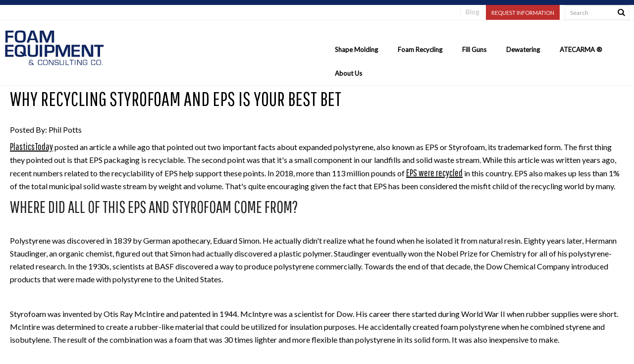

--- FILE ---
content_type: text/html; charset=UTF-8
request_url: https://www.foamequipment.com/blog/bid/73235/eps-and-styrofoam-is-recyclable
body_size: 8300
content:
<!doctype html><!--[if lt IE 7]> <html class="no-js lt-ie9 lt-ie8 lt-ie7" lang="en-us" > <![endif]--><!--[if IE 7]>    <html class="no-js lt-ie9 lt-ie8" lang="en-us" >        <![endif]--><!--[if IE 8]>    <html class="no-js lt-ie9" lang="en-us" >               <![endif]--><!--[if gt IE 8]><!--><html class="no-js" lang="en-us"><!--<![endif]--><head>
    <meta charset="utf-8">
    <meta http-equiv="X-UA-Compatible" content="IE=edge,chrome=1">
    <meta name="author" content="Phil Plotts">
    <meta name="description" content="Many think that EPS and Styrofoam have no redeeming qualities, but we can actually tell you a few. Learn why recycling Styrofoam and EPS is a smart idea and how Foam Equipment &amp; Consulting Co. can connect you with the right equipment for the task. ">
    <meta name="generator" content="HubSpot">
    <title>Why Recycling Styrofoam and EPS is Your Best Bet</title>
    <link rel="shortcut icon" href="https://www.foamequipment.com/hs-fs/file-2381367897-png/Foam_Site_Images/FEC-favicon.png">
    
<meta name="viewport" content="width=device-width, initial-scale=1">

    <script src="/hs/hsstatic/jquery-libs/static-1.1/jquery/jquery-1.7.1.js"></script>
<script>hsjQuery = window['jQuery'];</script>
    <meta property="og:description" content="Many think that EPS and Styrofoam have no redeeming qualities, but we can actually tell you a few. Learn why recycling Styrofoam and EPS is a smart idea and how Foam Equipment &amp; Consulting Co. can connect you with the right equipment for the task. ">
    <meta property="og:title" content="Why Recycling Styrofoam and EPS is Your Best Bet">
    <meta name="twitter:description" content="Many think that EPS and Styrofoam have no redeeming qualities, but we can actually tell you a few. Learn why recycling Styrofoam and EPS is a smart idea and how Foam Equipment &amp; Consulting Co. can connect you with the right equipment for the task. ">
    <meta name="twitter:title" content="Why Recycling Styrofoam and EPS is Your Best Bet">

    

    
    <style>
a.cta_button{-moz-box-sizing:content-box !important;-webkit-box-sizing:content-box !important;box-sizing:content-box !important;vertical-align:middle}.hs-breadcrumb-menu{list-style-type:none;margin:0px 0px 0px 0px;padding:0px 0px 0px 0px}.hs-breadcrumb-menu-item{float:left;padding:10px 0px 10px 10px}.hs-breadcrumb-menu-divider:before{content:'›';padding-left:10px}.hs-featured-image-link{border:0}.hs-featured-image{float:right;margin:0 0 20px 20px;max-width:50%}@media (max-width: 568px){.hs-featured-image{float:none;margin:0;width:100%;max-width:100%}}.hs-screen-reader-text{clip:rect(1px, 1px, 1px, 1px);height:1px;overflow:hidden;position:absolute !important;width:1px}
</style>

    

    
<!--  Added by GoogleAnalytics integration -->
<script>
var _hsp = window._hsp = window._hsp || [];
_hsp.push(['addPrivacyConsentListener', function(consent) { if (consent.allowed || (consent.categories && consent.categories.analytics)) {
  (function(i,s,o,g,r,a,m){i['GoogleAnalyticsObject']=r;i[r]=i[r]||function(){
  (i[r].q=i[r].q||[]).push(arguments)},i[r].l=1*new Date();a=s.createElement(o),
  m=s.getElementsByTagName(o)[0];a.async=1;a.src=g;m.parentNode.insertBefore(a,m)
})(window,document,'script','//www.google-analytics.com/analytics.js','ga');
  ga('create','UA-16321115-1','auto');
  ga('send','pageview');
}}]);
</script>

<!-- /Added by GoogleAnalytics integration -->

<!--  Added by GoogleTagManager integration -->
<script>
var _hsp = window._hsp = window._hsp || [];
window.dataLayer = window.dataLayer || [];
function gtag(){dataLayer.push(arguments);}

var useGoogleConsentModeV2 = true;
var waitForUpdateMillis = 1000;



var hsLoadGtm = function loadGtm() {
    if(window._hsGtmLoadOnce) {
      return;
    }

    if (useGoogleConsentModeV2) {

      gtag('set','developer_id.dZTQ1Zm',true);

      gtag('consent', 'default', {
      'ad_storage': 'denied',
      'analytics_storage': 'denied',
      'ad_user_data': 'denied',
      'ad_personalization': 'denied',
      'wait_for_update': waitForUpdateMillis
      });

      _hsp.push(['useGoogleConsentModeV2'])
    }

    (function(w,d,s,l,i){w[l]=w[l]||[];w[l].push({'gtm.start':
    new Date().getTime(),event:'gtm.js'});var f=d.getElementsByTagName(s)[0],
    j=d.createElement(s),dl=l!='dataLayer'?'&l='+l:'';j.async=true;j.src=
    'https://www.googletagmanager.com/gtm.js?id='+i+dl;f.parentNode.insertBefore(j,f);
    })(window,document,'script','dataLayer','GTM-5HZ7MQ7');

    window._hsGtmLoadOnce = true;
};

_hsp.push(['addPrivacyConsentListener', function(consent){
  if(consent.allowed || (consent.categories && consent.categories.analytics)){
    hsLoadGtm();
  }
}]);

</script>

<!-- /Added by GoogleTagManager integration -->


<script src="//assets.adobedtm.com/c876840ac68fc41c08a580a3fb1869c51ca83380/satelliteLib-24b92da79ed4eaf1a5ee422840d85e4004ebd15f.js"></script>
<link href="http://fonts.googleapis.com/css?family=Lato" rel="stylesheet" type="text/css">
<link href="http://fonts.googleapis.com/css?family=Oswald" rel="stylesheet" type="text/css">
<link href="http://fonts.googleapis.com/css?family=Pathway+Gothic+One" rel="stylesheet" type="text/css">
<link href="//netdna.bootstrapcdn.com/font-awesome/4.1.0/css/font-awesome.min.css" rel="stylesheet">

<!--[if lt IE 9]><script src="//cdn2.hubspot.net/hub/78693/hub_generated/style_manager/1403045611334/custom/page/Common/html5shiv.min.js"></script><![endif]-->

<meta name="msvalidate.01" content="933FD24654ABE9D8599A5E74DDC66555">

<script type="application/ld+json">
{
  "@context": {
    "@vocab": "http://schema.org/"
  },
  "@graph": [
    {
      "@id": "https://www.foamequipment.com/",
      "@type": "Organization",
      "name": "Foam Equipment & Consulting Co.",
          "url" : "https://www.foamequipment.com/",
          "logo" : "https://www.foamequipment.com/hs-fs/hub/78693/file-2354586646-png/foam_logo-1.png?width=743&name=foam_logo-1.png",
    "telephone" : "+1-314-427-4395",
      "sameAs" : [ "https://www.facebook.com/Foam.Equipment",
          "https://twitter.com/FoamEquip",
          "https://www.linkedin.com/company/foam-equipment---consulting-co.",
          "https://www.youtube.com/user/foamequipment",
          "https://www.google.com/maps/place/Foam+Equipment+%26+Consulting+Co/@38.7682282,-90.4673058,15z/data=!4m5!3m4!1s0x0:0x6c396b95cc6934c1!8m2!3d38.7682282!4d-90.4673058"], 
      "address": {
          "@type" : "PostalAddress",
            "streetAddress": "4173 Shoreline Drive",
    "addressLocality": "Earth City",
    "addressRegion": "MI",
    "postalCode": "63045-1217",
    "addressCountry": "US"
   }
}
]
}
</script>

<meta property="og:image" content="https://www.foamequipment.com/hs-fs/file-15653716-jpg/images/gzv-s-a_300-1000_n_r10d1-resized-600.jpg">
<meta property="og:image:width" content="600">
<meta property="og:image:height" content="420">

<meta name="twitter:image" content="https://www.foamequipment.com/hs-fs/file-15653716-jpg/images/gzv-s-a_300-1000_n_r10d1-resized-600.jpg">


<meta property="og:url" content="https://www.foamequipment.com/blog/bid/73235/eps-and-styrofoam-is-recyclable">
<meta name="twitter:card" content="summary_large_image">

<link rel="canonical" href="https://www.foamequipment.com/blog/bid/73235/eps-and-styrofoam-is-recyclable">

<meta property="og:type" content="article">
<link rel="alternate" type="application/rss+xml" href="https://www.foamequipment.com/blog/rss.xml">
<meta name="twitter:domain" content="www.foamequipment.com">
<script src="//platform.linkedin.com/in.js" type="text/javascript">
    lang: en_US
</script>

<meta http-equiv="content-language" content="en-us">
<link rel="stylesheet" href="//7052064.fs1.hubspotusercontent-na1.net/hubfs/7052064/hub_generated/template_assets/DEFAULT_ASSET/1767723259071/template_layout.min.css">

<link rel="stylesheet" href="https://www.foamequipment.com/hubfs/hub_generated/template_assets/1/1504363649/1739429410336/template_Summertime.css">
<link rel="stylesheet" href="https://www.foamequipment.com/hubfs/hub_generated/template_assets/1/29138756085/1739429409647/template_obx-blog.min.css">




</head>
<body class="   hs-content-id-1490077214 hs-blog-post hs-content-path-blog-bid-73235-eps-and-styrofoam-is-recyclable hs-content-name-why-recycling-styrofoam-and-eps-is-your-best-bet hs-blog-name-foam-equipments-blog hs-blog-id-1493936712" style="">
<!--  Added by GoogleTagManager integration -->
<noscript><iframe src="https://www.googletagmanager.com/ns.html?id=GTM-5HZ7MQ7" height="0" width="0" style="display:none;visibility:hidden"></iframe></noscript>

<!-- /Added by GoogleTagManager integration -->

    <div class="header-container-wrapper">
    <div class="header-container container-fluid">

<div class="row-fluid-wrapper row-depth-1 row-number-1 ">
<div class="row-fluid ">
<div class="span12 widget-span widget-type-global_group " style="" data-widget-type="global_group" data-x="0" data-w="12">
<div class="" data-global-widget-path="generated_global_groups/1201394473.html"><div class="row-fluid-wrapper row-depth-1 row-number-1 ">
<div class="row-fluid ">
<div class="span12 widget-span widget-type-cell header__container" style="max-width:100% !important;" data-widget-type="cell" data-x="0" data-w="12">

<div class="row-fluid-wrapper row-depth-1 row-number-2 ">
<div class="row-fluid ">
<header class="site-header clearfix" style="max-width: 100% !important; width: 100% !important;">
<div class="span12 widget-span widget-type-cell " style="max-width:100%;" data-widget-type="cell" data-x="0" data-w="12">

<div class="row-fluid-wrapper row-depth-1 row-number-3 ">
<div class="row-fluid ">
<div class="courtesy-nav">
<div class="span12 widget-span widget-type-cell " style="max-width:100%; width:1366px !important; margin:0 auto !important; float:none !important; padding: 0 10px;" data-widget-type="cell" data-x="0" data-w="12">

<div class="row-fluid-wrapper row-depth-1 row-number-4 ">
<div class="row-fluid ">
<div class="span8 widget-span widget-type-language_switcher " style="" data-widget-type="language_switcher" data-x="0" data-w="8">
<div class="cell-wrapper layout-widget-wrapper">
<span id="hs_cos_wrapper_module_1500581760082174" class="hs_cos_wrapper hs_cos_wrapper_widget hs_cos_wrapper_type_language_switcher" style="" data-hs-cos-general-type="widget" data-hs-cos-type="language_switcher"></span></div><!--end layout-widget-wrapper -->
</div><!--end widget-span -->
<div class="span4 widget-span widget-type-rich_text " style="" data-widget-type="rich_text" data-x="8" data-w="4">
<div class="cell-wrapper layout-widget-wrapper">
<span id="hs_cos_wrapper_module_14217364732374237" class="hs_cos_wrapper hs_cos_wrapper_widget hs_cos_wrapper_type_rich_text" style="" data-hs-cos-general-type="widget" data-hs-cos-type="rich_text"><ul class="site-header__links">
<li><a class="blog_link" href="//www.foamequipment.com/blog">Blog</a></li>
</ul>
<a class="hs-button primary request" href="//www.foamequipment.com/request-information" rel="noopener">Request Information</a><form id="cse-search-box" action="http://www.google.com/cse?cx=002467661784076800779%3Ai2-28ipodn4&amp;q=foam&amp;oq=foam&amp;gs_l=partner.3...1711.2469.0.2752.0.0.0.0.0.0.0.0..0.0.gsnos%2Cn%3D13...0.616j231034j4..1ac.1.25.partner..0.0.0.#gsc.tab=0&amp;gsc.q=foam&amp;gsc.page=1"><input name="cx" type="hidden" value="002467661784076800779:i2-28ipodn4"> <button class="fa fa-search"></button><input name="ie" type="hidden" value="UTF-8"><input name="q" size="25" type="text" placeholder="Search"></form></span>
</div><!--end layout-widget-wrapper -->
</div><!--end widget-span -->
</div><!--end row-->
</div><!--end row-wrapper -->

</div><!--end widget-span -->
          </div>
</div><!--end row-->
</div><!--end row-wrapper -->

<div class="row-fluid-wrapper row-depth-1 row-number-5 ">
<div class="row-fluid ">
<div class="span12 widget-span widget-type-cell " style="max-width:100%; width:1366px !important; margin:0 auto !important; float:none !important; padding: 0 10px;" data-widget-type="cell" data-x="0" data-w="12">

<div class="row-fluid-wrapper row-depth-1 row-number-6 ">
<div class="row-fluid ">
<div class="span6 widget-span widget-type-logo " style="padding-bottom: 20px; padding-top: 20px;" data-widget-type="logo" data-x="0" data-w="6">
<div class="cell-wrapper layout-widget-wrapper">
<span id="hs_cos_wrapper_module_147464191190016808" class="hs_cos_wrapper hs_cos_wrapper_widget hs_cos_wrapper_type_logo" style="" data-hs-cos-general-type="widget" data-hs-cos-type="logo"><a href="//www.foamequipment.com" id="hs-link-module_147464191190016808" style="border-width:0px;border:0px;"><img src="https://www.foamequipment.com/hs-fs/hub/78693/file-2354586646.png?width=297&amp;height=106&amp;name=file-2354586646.png" class="hs-image-widget " height="106" style="height: auto;width:297px;border-width:0px;border:0px;" width="297" alt="Foam_logo.png" title="Foam_logo.png" srcset="https://www.foamequipment.com/hs-fs/hub/78693/file-2354586646.png?width=149&amp;height=53&amp;name=file-2354586646.png 149w, https://www.foamequipment.com/hs-fs/hub/78693/file-2354586646.png?width=297&amp;height=106&amp;name=file-2354586646.png 297w, https://www.foamequipment.com/hs-fs/hub/78693/file-2354586646.png?width=446&amp;height=159&amp;name=file-2354586646.png 446w, https://www.foamequipment.com/hs-fs/hub/78693/file-2354586646.png?width=594&amp;height=212&amp;name=file-2354586646.png 594w, https://www.foamequipment.com/hs-fs/hub/78693/file-2354586646.png?width=743&amp;height=265&amp;name=file-2354586646.png 743w, https://www.foamequipment.com/hs-fs/hub/78693/file-2354586646.png?width=891&amp;height=318&amp;name=file-2354586646.png 891w" sizes="(max-width: 297px) 100vw, 297px"></a></span></div><!--end layout-widget-wrapper -->
</div><!--end widget-span -->
<div class="span6 widget-span widget-type-menu obx-menu custom-menu-primary" style="text-align: right; padding-top: 35px; " data-widget-type="menu" data-x="6" data-w="6">
<div class="cell-wrapper layout-widget-wrapper">
<span id="hs_cos_wrapper_module_14049391908834" class="hs_cos_wrapper hs_cos_wrapper_widget hs_cos_wrapper_type_menu" style="" data-hs-cos-general-type="widget" data-hs-cos-type="menu"><div id="hs_menu_wrapper_module_14049391908834" class="hs-menu-wrapper active-branch flyouts hs-menu-flow-horizontal" role="navigation" data-sitemap-name="default" data-menu-id="2579666395" aria-label="Navigation Menu">
 <ul role="menu">
  <li class="hs-menu-item hs-menu-depth-1 hs-item-has-children" role="none"><a href="https://www.foamequipment.com/shape-molding/teubert" aria-haspopup="true" aria-expanded="false" role="menuitem">Shape Molding</a>
   <ul role="menu" class="hs-menu-children-wrapper">
    <li class="hs-menu-item hs-menu-depth-2 hs-item-has-children" role="none"><a href="https://www.foamequipment.com/shape-molding/teubert" role="menuitem">Teubert</a>
     <ul role="menu" class="hs-menu-children-wrapper">
      <li class="hs-menu-item hs-menu-depth-3" role="none"><a href="https://www.foamequipment.com/shape-molding/teubert/unimat-series-machines" role="menuitem">Unimat Series Machines</a></li>
      <li class="hs-menu-item hs-menu-depth-3" role="none"><a href="https://www.foamequipment.com/shape-molding/teubert/tvz-series-machines" role="menuitem">TVZ Series Machines</a></li>
      <li class="hs-menu-item hs-menu-depth-3" role="none"><a href="https://www.foamequipment.com/shape-molding/teubert/transtec-series-machines" role="menuitem">TransTec Series Machines</a></li>
      <li class="hs-menu-item hs-menu-depth-3" role="none"><a href="https://www.foamequipment.com/shape-molding/teubert/epp-sunvisor-machines" role="menuitem">EPP Sun Visor Machines</a></li>
      <li class="hs-menu-item hs-menu-depth-3" role="none"><a href="https://www.foamequipment.com/shape-molding/teubert/lost-foam-machines" role="menuitem">Lost Foam Machines</a></li>
      <li class="hs-menu-item hs-menu-depth-3" role="none"><a href="https://www.foamequipment.com/shape-molding/teubert/batch-pre-expanders" role="menuitem">Lost Foam Pre-Expanders</a></li>
      <li class="hs-menu-item hs-menu-depth-3" role="none"><a href="https://www.foamequipment.com/shape-molding/teubert/insulation-board-machines" role="menuitem">Insulation Board Machines</a></li>
     </ul></li>
   </ul></li>
  <li class="hs-menu-item hs-menu-depth-1 hs-item-has-children" role="none"><a href="https://www.foamequipment.com/foam-recycling" aria-haspopup="true" aria-expanded="false" role="menuitem">Foam Recycling</a>
   <ul role="menu" class="hs-menu-children-wrapper">
    <li class="hs-menu-item hs-menu-depth-2 hs-item-has-children" role="none"><a href="https://www.foamequipment.com/foam-recycling/compactors" role="menuitem">Compactors</a>
     <ul role="menu" class="hs-menu-children-wrapper">
      <li class="hs-menu-item hs-menu-depth-3" role="none"><a href="https://www.foamequipment.com/foam-recycling/compactors/tiger" role="menuitem">TIGER - EPS</a></li>
      <li class="hs-menu-item hs-menu-depth-3" role="none"><a href="https://www.foamequipment.com/foam-recycling/compactors/lion" role="menuitem">LION - PE, PP</a></li>
      <li class="hs-menu-item hs-menu-depth-3" role="none"><a href="https://www.foamequipment.com/foam-recycling/compactors/compression" role="menuitem">Silo Systems</a></li>
     </ul></li>
    <li class="hs-menu-item hs-menu-depth-2 hs-item-has-children" role="none"><a href="https://www.foamequipment.com/foam-recycling/grinding" role="menuitem">Grinding Equipment</a>
     <ul role="menu" class="hs-menu-children-wrapper">
      <li class="hs-menu-item hs-menu-depth-3" role="none"><a href="https://www.foamequipment.com/foam-recycling/grinding/heger-gz-coarse" role="menuitem">Heger Coarse Grinding</a></li>
      <li class="hs-menu-item hs-menu-depth-3" role="none"><a href="https://www.foamequipment.com/foam-recycling/grinding/coarse-fine-grinding" role="menuitem">Heger Coarse Fine Grinding</a></li>
      <li class="hs-menu-item hs-menu-depth-3" role="none"><a href="https://www.foamequipment.com/foam-recycling/grinding/dedusting" role="menuitem">Heger Dedusting</a></li>
      <li class="hs-menu-item hs-menu-depth-3" role="none"><a href="https://www.foamequipment.com/foam-recycling/grinding/mixing-and-metering" role="menuitem">Heger Mixing &amp; Metering</a></li>
     </ul></li>
   </ul></li>
  <li class="hs-menu-item hs-menu-depth-1" role="none"><a href="https://www.foamequipment.com/shape-molding/nymphius" role="menuitem">Fill Guns</a></li>
  <li class="hs-menu-item hs-menu-depth-1" role="none"><a href="https://www.foamequipment.com/dewatering-equipment-foam-equipment" role="menuitem">Dewatering</a></li>
  <li class="hs-menu-item hs-menu-depth-1" role="none"><a href="https://www.foamequipment.com/atecarma" role="menuitem">ATECARMA ®</a></li>
  <li class="hs-menu-item hs-menu-depth-1" role="none"><a href="https://www.foamequipment.com/about-foam-equipment-and-consulting-inc" role="menuitem">About Us</a></li>
 </ul>
</div></span></div><!--end layout-widget-wrapper -->
</div><!--end widget-span -->
</div><!--end row-->
</div><!--end row-wrapper -->

</div><!--end widget-span -->
</div><!--end row-->
</div><!--end row-wrapper -->

</div><!--end widget-span -->
  </header> 
</div><!--end row-->
</div><!--end row-wrapper -->

</div><!--end widget-span -->
</div><!--end row-->
</div><!--end row-wrapper -->
</div>
</div><!--end widget-span -->
</div><!--end row-->
</div><!--end row-wrapper -->

    </div><!--end header -->
</div><!--end header wrapper -->

<div class="body-container-wrapper">
    <div class="body-container container-fluid">

<div class="row-fluid-wrapper row-depth-1 row-number-1 ">
<div class="row-fluid ">
<div class="span12 widget-span widget-type-cell " style="" data-widget-type="cell" data-x="0" data-w="12">

<div class="row-fluid-wrapper row-depth-1 row-number-2 ">
<div class="row-fluid ">
<div class="span12 widget-span widget-type-custom_widget " style="" data-widget-type="custom_widget" data-x="0" data-w="12">
<div id="hs_cos_wrapper_module_151388194052436" class="hs_cos_wrapper hs_cos_wrapper_widget hs_cos_wrapper_type_module widget-type-blog_content" style="" data-hs-cos-general-type="widget" data-hs-cos-type="module">
    <div class="blog-section">
<div class="blog-post-wrapper cell-wrapper">
<div class="blog-section">
<div class="blog-post-wrapper cell-wrapper">
<div class="section post-body">
<span id="hs_cos_wrapper_post_body" class="hs_cos_wrapper hs_cos_wrapper_meta_field hs_cos_wrapper_type_rich_text" style="" data-hs-cos-general-type="meta_field" data-hs-cos-type="rich_text"><div class="container">
<h1>Why Recycling Styrofoam and EPS is Your Best Bet</h1>
<p>Posted By: Phil Potts</p>
<div class="hs-migrated-cms-post">
<p><a href="https://www.plasticstoday.com/content/don-t-toss-post-xmas-eps-foam-recycle-it/13027097216896">PlasticsToday</a> posted an article a while ago that pointed out two important facts about expanded polystyrene, also known as EPS or Styrofoam, its trademarked form. The first thing they pointed out is that EPS packaging is recyclable. The second point was that it's a small component in our landfills and solid waste stream. While this article was written years ago, recent numbers related to the recyclability of EPS help support these points. In 2018, more than 113 million pounds of <a href="http://www.epspackaging.org/index.php?option=com_content&amp;view=article&amp;id=10&amp;Itemid=7">EPS were recycled</a> in this country. EPS also makes up less than 1% of the total municipal solid waste stream by weight and volume. That's quite encouraging given the fact that EPS has been considered the misfit child of the recycling world by many.&nbsp;</p>
<h2>Where Did All of This EPS and Styrofoam Come From?&nbsp;</h2>
<p>&nbsp;</p>
<p>Polystyrene was discovered in 1839 by German apothecary, Eduard Simon. He actually didn't realize what he found when he isolated it from natural resin. Eighty years later, Hermann Staudinger, an organic chemist, figured out that Simon had actually discovered a plastic polymer. Staudinger eventually won the Nobel Prize for Chemistry for all of his polystyrene-related research. In the 1930s, scientists at BASF discovered a way to produce polystyrene commercially. Towards the end of that decade, the Dow Chemical Company introduced products that were made with polystyrene to the United States.&nbsp;</p>
<p>&nbsp;</p>
<p>Styrofoam was invented by Otis Ray McIntire and patented in 1944. McIntyre was a scientist for Dow. His career there started during World War II when rubber supplies were short. McIntire was determined to create a rubber-like material that could be utilized for insulation purposes. He accidentally created foam polystyrene when he combined styrene and isobutylene. The result of the combination was a foam that was 30 times lighter and more flexible than polystyrene in its solid form. It was also inexpensive to make.&nbsp;</p>
</div>
<div>
<p>&nbsp;</p>
<p>Fast forward to now. In the global EPS market was estimated at <a href="https://www.grandviewresearch.com/industry-analysis/expanded-polystyrene-eps-market">6.62 million tons </a>not too long ago. North America was responsible for 10.1% of the global volume share. The demand for EPS or Styrofoam is expected to grow given the material has proved to be very useful in the construction industry.&nbsp;</p>
<p>&nbsp;</p>
<h2>How to Overcome EPS and Styrofoam Recycling Challenges</h2>
<h2>&nbsp;</h2>
<p>While many municipalities and recycling centers do not accept Styrofoam or EPS packaging, that doesn't mean that these materials aren't sustainable. These places might not have the right foam compacting equipment needed to convert these light, bulky materials into a densified form for economical shipping.&nbsp; If your business has been considering &nbsp;EPS machinery for recycling, know that densified EPS materials are in demand from recycling companies. The&nbsp;</p>
<p>revenue from material sales can even offset the cost of an EPS recycling compactor.</p>
<div class="hs-migrated-cms-post"><img id="img-1325608672328" src="https://www.foamequipment.com/hs-fs/file-15653716-jpg/images/gzv-s-a_300-1000_n_r10d1-resized-600.jpg?width=229&amp;height=160&amp;name=gzv-s-a_300-1000_n_r10d1-resized-600.jpg" alt="Heger foam compactor" class="alignRight" style="float: right;" width="229" height="160" border="0" srcset="https://www.foamequipment.com/hs-fs/file-15653716-jpg/images/gzv-s-a_300-1000_n_r10d1-resized-600.jpg?width=115&amp;height=80&amp;name=gzv-s-a_300-1000_n_r10d1-resized-600.jpg 115w, https://www.foamequipment.com/hs-fs/file-15653716-jpg/images/gzv-s-a_300-1000_n_r10d1-resized-600.jpg?width=229&amp;height=160&amp;name=gzv-s-a_300-1000_n_r10d1-resized-600.jpg 229w, https://www.foamequipment.com/hs-fs/file-15653716-jpg/images/gzv-s-a_300-1000_n_r10d1-resized-600.jpg?width=344&amp;height=240&amp;name=gzv-s-a_300-1000_n_r10d1-resized-600.jpg 344w, https://www.foamequipment.com/hs-fs/file-15653716-jpg/images/gzv-s-a_300-1000_n_r10d1-resized-600.jpg?width=458&amp;height=320&amp;name=gzv-s-a_300-1000_n_r10d1-resized-600.jpg 458w, https://www.foamequipment.com/hs-fs/file-15653716-jpg/images/gzv-s-a_300-1000_n_r10d1-resized-600.jpg?width=573&amp;height=400&amp;name=gzv-s-a_300-1000_n_r10d1-resized-600.jpg 573w, https://www.foamequipment.com/hs-fs/file-15653716-jpg/images/gzv-s-a_300-1000_n_r10d1-resized-600.jpg?width=687&amp;height=480&amp;name=gzv-s-a_300-1000_n_r10d1-resized-600.jpg 687w" sizes="(max-width: 229px) 100vw, 229px"></div>
<div>&nbsp;</div>
<p>If your local recycling company doesn't accept EPS or Styrofoam, you can take the next step by purchasing the right equipment for your company. If you're ready to get more information about equipment to densify EPS &amp; Styrofoam for recycling, we would be happy to help. <a href="https://www.foamequipment.com/request-information">Contact us </a>today to learn more about our <a href="https://www.foamequipment.com/foam-recycling">Heger foam recycling equipment </a>and more.</p>
<!--more--></div>
</div></span>
</div>
<div class="container">
<p id="hubspot-topic_data"> Topics:
<a class="topic-link" href="https://www.foamequipment.com/blog/topic/recycle-styrofoam">recycle styrofoam</a>,
<a class="topic-link" href="https://www.foamequipment.com/blog/topic/styrofoam-recycling">styrofoam recycling</a>,
<a class="topic-link" href="https://www.foamequipment.com/blog/topic/eps-compactor">EPS compactor</a>,
<a class="topic-link" href="https://www.foamequipment.com/blog/topic/eps-recycling">eps recycling</a>
</p>
</div>
</div>
</div>
<!-- Optional: Blog Author Bio Box -->
</div>
</div>
</div>

</div><!--end widget-span -->
</div><!--end row-->
</div><!--end row-wrapper -->

</div><!--end widget-span -->
</div><!--end row-->
</div><!--end row-wrapper -->

    </div><!--end body -->
</div><!--end body wrapper -->

<div class="footer-container-wrapper">
    <div class="footer-container container-fluid">

<div class="row-fluid-wrapper row-depth-1 row-number-1 ">
<div class="row-fluid ">
<div class="span12 widget-span widget-type-global_group " style="" data-widget-type="global_group" data-x="0" data-w="12">
<div class="" data-global-widget-path="generated_global_groups/1253309190.html"><div class="row-fluid-wrapper row-depth-1 row-number-1 ">
<div class="row-fluid ">
<div class="span12 widget-span widget-type-cell footer-background" style="background-color:#2d2c2b; " data-widget-type="cell" data-x="0" data-w="12">

<div class="row-fluid-wrapper row-depth-1 row-number-2 ">
<div class="row-fluid ">
<div class="container">
<div class="span12 widget-span widget-type-cell footer-container" style="" data-widget-type="cell" data-x="0" data-w="12">

<div class="row-fluid-wrapper row-depth-1 row-number-3 ">
<div class="row-fluid ">
<div class="span7 widget-span widget-type-cell " style="" data-widget-type="cell" data-x="0" data-w="7">

<div class="row-fluid-wrapper row-depth-1 row-number-4 ">
<div class="row-fluid ">
<div class="span12 widget-span widget-type-menu site-footer-nav" style="" data-widget-type="menu" data-x="0" data-w="12">
<div class="cell-wrapper layout-widget-wrapper">
<span id="hs_cos_wrapper_module_14107936297661513" class="hs_cos_wrapper hs_cos_wrapper_widget hs_cos_wrapper_type_menu" style="" data-hs-cos-general-type="widget" data-hs-cos-type="menu"><div id="hs_menu_wrapper_module_14107936297661513" class="hs-menu-wrapper active-branch no-flyouts hs-menu-flow-horizontal" role="navigation" data-sitemap-name="default" data-menu-id="2579666395" aria-label="Navigation Menu">
 <ul role="menu">
  <li class="hs-menu-item hs-menu-depth-1 hs-item-has-children" role="none"><a href="https://www.foamequipment.com/shape-molding/teubert" aria-haspopup="true" aria-expanded="false" role="menuitem">Shape Molding</a></li>
  <li class="hs-menu-item hs-menu-depth-1 hs-item-has-children" role="none"><a href="https://www.foamequipment.com/foam-recycling" aria-haspopup="true" aria-expanded="false" role="menuitem">Foam Recycling</a></li>
  <li class="hs-menu-item hs-menu-depth-1" role="none"><a href="https://www.foamequipment.com/shape-molding/nymphius" role="menuitem">Fill Guns</a></li>
  <li class="hs-menu-item hs-menu-depth-1" role="none"><a href="https://www.foamequipment.com/dewatering-equipment-foam-equipment" role="menuitem">Dewatering</a></li>
  <li class="hs-menu-item hs-menu-depth-1" role="none"><a href="https://www.foamequipment.com/atecarma" role="menuitem">ATECARMA ®</a></li>
  <li class="hs-menu-item hs-menu-depth-1" role="none"><a href="https://www.foamequipment.com/about-foam-equipment-and-consulting-inc" role="menuitem">About Us</a></li>
 </ul>
</div></span></div><!--end layout-widget-wrapper -->
</div><!--end widget-span -->
</div><!--end row-->
</div><!--end row-wrapper -->

<div class="row-fluid-wrapper row-depth-1 row-number-5 ">
<div class="row-fluid ">
<div class="span12 widget-span widget-type-rich_text " style="margin-left: 15px; margin-top: 15px;" data-widget-type="rich_text" data-x="0" data-w="12">
<div class="cell-wrapper layout-widget-wrapper">
<span id="hs_cos_wrapper_module_147464226625222237" class="hs_cos_wrapper hs_cos_wrapper_widget hs_cos_wrapper_type_rich_text" style="" data-hs-cos-general-type="widget" data-hs-cos-type="rich_text"><a href="https://www.bbb.org/stlouis/business-reviews/plastics-foam/foam-equipment-consulting-co-in-saint-louis-mo-310044648/#bbbonlineclick" target="_blank" rel="nofollow noopener" linktext=""><img src="http://seal-stlouis.bbb.org/seals/blue-seal-200-65-bbb-310044648.png" style="border: 0;" alt="Foam Equipment &amp; Consulting Co. BBB Business Review"></a></span>
</div><!--end layout-widget-wrapper -->
</div><!--end widget-span -->
</div><!--end row-->
</div><!--end row-wrapper -->

</div><!--end widget-span -->
<div class="span5 widget-span widget-type-cell footer_information" style=" padding-top: 0; padding-left: 18.5%;" data-widget-type="cell" data-x="7" data-w="5">

<div class="row-fluid-wrapper row-depth-1 row-number-6 ">
<div class="row-fluid ">
<div class="span12 widget-span widget-type-rich_text " style="" data-widget-type="rich_text" data-x="0" data-w="12">
<div class="cell-wrapper layout-widget-wrapper">
<span id="hs_cos_wrapper_module_140545159687813413" class="hs_cos_wrapper hs_cos_wrapper_widget hs_cos_wrapper_type_rich_text" style="" data-hs-cos-general-type="widget" data-hs-cos-type="rich_text"><p><span style="color: #ffffff;">Foam Equipment &amp; Consulting Co.</span><br><span style="color: #ffffff;">4173 Shoreline Drive</span><br><span style="color: #ffffff;">Earth City, Missouri 63045-1217</span><br><span class="make-color-stay-white" style="color: #ffffff;">314-427-4395<br><br><span style="color: #ffffff;">8am-5pm CDT</span></span></p></span>
</div><!--end layout-widget-wrapper -->
</div><!--end widget-span -->
</div><!--end row-->
</div><!--end row-wrapper -->

<div class="row-fluid-wrapper row-depth-1 row-number-7 ">
<div class="row-fluid ">
<div class="span12 widget-span widget-type-rich_text " style="" data-widget-type="rich_text" data-x="0" data-w="12">
<div class="cell-wrapper layout-widget-wrapper">
<span id="hs_cos_wrapper_module_14089999088251420" class="hs_cos_wrapper hs_cos_wrapper_widget hs_cos_wrapper_type_rich_text" style="" data-hs-cos-general-type="widget" data-hs-cos-type="rich_text"><div class="social-media"><a class="social-media__service social-media__service--facebook" href="https://www.facebook.com/Foam.Equipment">Facebook</a> <a class="social-media__service social-media__service--twitter" href="https://twitter.com/FoamEquip">Twitter</a>&nbsp;<a class="social-media__service social-media__service--linkedin" href="https://www.linkedin.com/company/foam-equipment---consulting-co.">LinkedIn</a> <a class="social-media__service social-media__service--youtube" href="https://www.youtube.com/user/foamequipment">YouTube</a></div></span>
</div><!--end layout-widget-wrapper -->
</div><!--end widget-span -->
</div><!--end row-->
</div><!--end row-wrapper -->

</div><!--end widget-span -->
</div><!--end row-->
</div><!--end row-wrapper -->

</div><!--end widget-span -->
      </div>
</div><!--end row-->
</div><!--end row-wrapper -->

<div class="row-fluid-wrapper row-depth-1 row-number-8 ">
<div class="row-fluid ">
<div class="span12 widget-span widget-type-cell " style="border-top: 2px solid #5d5858; padding-top:2%; " data-widget-type="cell" data-x="0" data-w="12">

<div class="row-fluid-wrapper row-depth-1 row-number-9 ">
<div class="row-fluid ">
<div class="container">
<div class="span12 widget-span widget-type-cell " style="" data-widget-type="cell" data-x="0" data-w="12">

<div class="row-fluid-wrapper row-depth-1 row-number-10 ">
<div class="row-fluid ">
<div class="span7 widget-span widget-type-rich_text " style="" data-widget-type="rich_text" data-x="0" data-w="7">
<div class="cell-wrapper layout-widget-wrapper">
<span id="hs_cos_wrapper_module_1417740449271687" class="hs_cos_wrapper hs_cos_wrapper_widget hs_cos_wrapper_type_rich_text" style="" data-hs-cos-general-type="widget" data-hs-cos-type="rich_text"><div class="privacy_sales">
<p><a href="/privacy-notice-foam-equipment">Privacy Notice</a> | <a href="/sales-terms-foam-equipment">Sales Terms</a></p>
</div></span>
</div><!--end layout-widget-wrapper -->
</div><!--end widget-span -->
<div class="span5 widget-span widget-type-rich_text copyright" style="" data-widget-type="rich_text" data-x="7" data-w="5">
<div class="cell-wrapper layout-widget-wrapper">
<span id="hs_cos_wrapper_module_14086348417291945" class="hs_cos_wrapper hs_cos_wrapper_widget hs_cos_wrapper_type_rich_text" style="" data-hs-cos-general-type="widget" data-hs-cos-type="rich_text"><div class="copyright">
<p><span style="color: #ffffff;">Copyright 2020 Foam Equipment &amp; Consulting Co.</span></p>
</div></span>
</div><!--end layout-widget-wrapper -->
</div><!--end widget-span -->
</div><!--end row-->
</div><!--end row-wrapper -->

</div><!--end widget-span -->
          </div>
</div><!--end row-->
</div><!--end row-wrapper -->

</div><!--end widget-span -->
</div><!--end row-->
</div><!--end row-wrapper -->

</div><!--end widget-span -->
</div><!--end row-->
</div><!--end row-wrapper -->
</div>
</div><!--end widget-span -->
</div><!--end row-->
</div><!--end row-wrapper -->

    </div><!--end footer -->
</div><!--end footer wrapper -->

    
<!-- HubSpot performance collection script -->
<script defer src="/hs/hsstatic/content-cwv-embed/static-1.1293/embed.js"></script>
<script src="/hs/hsstatic/keyboard-accessible-menu-flyouts/static-1.17/bundles/project.js"></script>
<script>
var hsVars = hsVars || {}; hsVars['language'] = 'en-us';
</script>

<script src="/hs/hsstatic/cos-i18n/static-1.53/bundles/project.js"></script>

<!-- Start of HubSpot Analytics Code -->
<script type="text/javascript">
var _hsq = _hsq || [];
_hsq.push(["setContentType", "blog-post"]);
_hsq.push(["setCanonicalUrl", "https:\/\/www.foamequipment.com\/blog\/bid\/73235\/eps-and-styrofoam-is-recyclable"]);
_hsq.push(["setPageId", "211546-73235"]);
_hsq.push(["setContentMetadata", {
    "contentPageId": 1490077214,
    "legacyPageId": "211546-73235",
    "contentFolderId": null,
    "contentGroupId": 1493936712,
    "abTestId": null,
    "languageVariantId": 1490077214,
    "languageCode": "en-us",
    
    
}]);
</script>

<script type="text/javascript" id="hs-script-loader" async defer src="/hs/scriptloader/78693.js"></script>
<!-- End of HubSpot Analytics Code -->


<script type="text/javascript">
var hsVars = {
    render_id: "3f18c84e-6ab1-42e9-9428-b273574425eb",
    ticks: 1767757790999,
    page_id: 1490077214,
    
    content_group_id: 1493936712,
    portal_id: 78693,
    app_hs_base_url: "https://app.hubspot.com",
    cp_hs_base_url: "https://cp.hubspot.com",
    language: "en-us",
    analytics_page_type: "blog-post",
    scp_content_type: "",
    
    analytics_page_id: "211546-73235",
    category_id: 3,
    folder_id: 0,
    is_hubspot_user: false
}
</script>


<script defer src="/hs/hsstatic/HubspotToolsMenu/static-1.432/js/index.js"></script>

<script src="https://www.foamequipment.com/hubfs/hub_generated/template_assets/1/1693562203/1739429413415/template_Global.js"></script>
<script src="https://www.foamequipment.com/hubfs/hub_generated/template_assets/1/1727129515/1739429412218/template_Companymain.js"></script> 


<!-- end Main.js -->
<script type="text/javascript">_satellite.pageBottom();</script>

<div id="fb-root"></div>
  <script>(function(d, s, id) {
  var js, fjs = d.getElementsByTagName(s)[0];
  if (d.getElementById(id)) return;
  js = d.createElement(s); js.id = id;
  js.src = "//connect.facebook.net/en_US/sdk.js#xfbml=1&version=v3.0";
  fjs.parentNode.insertBefore(js, fjs);
 }(document, 'script', 'facebook-jssdk'));</script> <script>!function(d,s,id){var js,fjs=d.getElementsByTagName(s)[0];if(!d.getElementById(id)){js=d.createElement(s);js.id=id;js.src="https://platform.twitter.com/widgets.js";fjs.parentNode.insertBefore(js,fjs);}}(document,"script","twitter-wjs");</script>
 


    
    <!-- Generated by the HubSpot Template Builder - template version 1.03 -->

</body></html>

--- FILE ---
content_type: text/css; charset=utf-8
request_url: https://fonts.googleapis.com/css?family=Pathway+Gothic+One
body_size: -252
content:
/* latin-ext */
@font-face {
  font-family: 'Pathway Gothic One';
  font-style: normal;
  font-weight: 400;
  src: url(https://fonts.gstatic.com/s/pathwaygothicone/v16/MwQrbgD32-KAvjkYGNUUxAtW7pEBwx-tRVZfTc4PlJz5.woff2) format('woff2');
  unicode-range: U+0100-02BA, U+02BD-02C5, U+02C7-02CC, U+02CE-02D7, U+02DD-02FF, U+0304, U+0308, U+0329, U+1D00-1DBF, U+1E00-1E9F, U+1EF2-1EFF, U+2020, U+20A0-20AB, U+20AD-20C0, U+2113, U+2C60-2C7F, U+A720-A7FF;
}
/* latin */
@font-face {
  font-family: 'Pathway Gothic One';
  font-style: normal;
  font-weight: 400;
  src: url(https://fonts.gstatic.com/s/pathwaygothicone/v16/MwQrbgD32-KAvjkYGNUUxAtW7pEBwx-tS1ZfTc4PlA.woff2) format('woff2');
  unicode-range: U+0000-00FF, U+0131, U+0152-0153, U+02BB-02BC, U+02C6, U+02DA, U+02DC, U+0304, U+0308, U+0329, U+2000-206F, U+20AC, U+2122, U+2191, U+2193, U+2212, U+2215, U+FEFF, U+FFFD;
}


--- FILE ---
content_type: text/css
request_url: https://www.foamequipment.com/hubfs/hub_generated/template_assets/1/29138756085/1739429409647/template_obx-blog.min.css
body_size: 3798
content:
@media only screen and (max-width:600px){#obx-article-template #template-bottom .related-articles .six{flex:0 0 auto !important}#obx-article-template #template-bottom .callout-with-image-left a.button{display:inline !important;padding:15px 20px !important}}#obx-article-template h1{font-family:"Pathway Gothic One"}#obx-article-template h2{font-family:"Pathway Gothic One";color:#0d0d0d;font-size:32px;font-weight:400;line-height:42px;text-transform:uppercase}#obx-article-template h3{font-family:"Pathway Gothic One"}#obx-article-template a{font-family:Lato;font-size:16px}#obx-article-template p:empty{display:none}#obx-article-template .container{position:relative;width:1080px;margin:0 auto;padding:0}#obx-article-template .container .column,#obx-article-template .container .columns{float:left;display:inline;margin-left:10px;margin-right:10px}#obx-article-template .row{margin:0 0 20px 0;width:auto}#obx-article-template .row.double-up{margin-top:20px;margin-bottom:20px}#obx-article-template .row.no-margin{margin-bottom:0}#obx-article-template .row.center-columns{display:-webkit-box;display:-ms-flexbox;display:flex;-webkit-box-align:center;-ms-flex-align:center;align-items:center}#obx-article-template .row.flex{display:-webkit-box;display:-ms-flexbox;display:flex}#obx-article-template .columns iframe,#obx-article-template .columns img{max-width:100%}#obx-article-template .columns iframe,#obx-article-template .columns img{max-width:100%}#obx-article-template .column.alpha,#obx-article-template .columns.alpha{margin-left:0}#obx-article-template .column.omega,#obx-article-template .columns.omega{margin-right:0}#obx-article-template .container .one.column,#obx-article-template .container .one.columns{width:40px}#obx-article-template .container .two.columns{width:100px}#obx-article-template .container .three.columns{width:160px}#obx-article-template .container .four.columns{width:220px}#obx-article-template .container .five.columns{width:280px}#obx-article-template .container .six.columns{width:340px}#obx-article-template .container .seven.columns{width:400px}#obx-article-template .container .eight.columns{width:460px}#obx-article-template .container .nine.columns{width:520px}#obx-article-template .container .ten.columns{width:580px}#obx-article-template .container .eleven.columns{width:640px}#obx-article-template .container .twelve.columns{width:700px}#obx-article-template .container .thirteen.columns{width:760px}#obx-article-template .container .fourteen.columns{width:820px}#obx-article-template .container .fifteen.columns{width:880px}#obx-article-template .container .sixteen.columns{width:940px}#obx-article-template .container .seventeen.columns{width:1000px}#obx-article-template .container .eighteen.columns{width:1060px}#obx-article-template .container .one-third.column{width:340px}#obx-article-template .container .two-thirds.column{width:700px}#obx-article-template #content-area .one-third.column,#obx-article-template #content-area .one-third.columns{width:253px}#obx-article-template #content-area .one-forth.column,#obx-article-template #content-area .one-forth.columns,#obx-article-template .prod-item.columns{width:185px}#obx-article-template .container .offset-by-one{padding-left:60px}#obx-article-template .container .offset-by-two{padding-left:120px}#obx-article-template .container .offset-by-three{padding-left:180px}#obx-article-template .container .offset-by-four{padding-left:240px}#obx-article-template .container .offset-by-five{padding-left:300px}#obx-article-template .container .offset-by-six{padding-left:360px}#obx-article-template .container .offset-by-seven{padding-left:420px}#obx-article-template .container .offset-by-eight{padding-left:480px}#obx-article-template .container .offset-by-nine{padding-left:540px}#obx-article-template .container .offset-by-ten{padding-left:600px}#obx-article-template .container .offset-by-eleven{padding-left:660px}#obx-article-template .container .offset-by-twelve{padding-left:720px}#obx-article-template .container .offset-by-thirteen{padding-left:780px}#obx-article-template .container .offset-by-fourteen{padding-left:840px}#obx-article-template .container .offset-by-fifteen{padding-left:900px}#obx-article-template .container .offset-by-sixteen{padding-left:960px}#obx-article-template .container .offset-by-seventeen{padding-left:1020px}#obx-article-template .pull-1,#obx-article-template .pull-2,#obx-article-template .pull-3,#obx-article-template .pull-4,#obx-article-template .pull-5,#obx-article-template .pull-6,#obx-article-template .pull-7,#obx-article-template .pull-8,#obx-article-template .pull-9,#obx-article-template .pull-10,#obx-article-template .pull-11,#obx-article-template .pull-12,#obx-article-template .pull-13,#obx-article-template .pull-14,#obx-article-template .pull-15,#obx-article-template .pull-16,#obx-article-template .pull-17,#obx-article-template .pull-18,#obx-article-template .push-1,#obx-article-template .push-2,#obx-article-template .push-3,#obx-article-template .push-4,#obx-article-template .push-5,#obx-article-template .push-6,#obx-article-template .push-7,#obx-article-template .push-8,#obx-article-template .push-9,#obx-article-template .push-10,#obx-article-template .push-11,#obx-article-template .push-12,#obx-article-template .push-13,#obx-article-template .push-14,#obx-article-template .push-15,#obx-article-template .push-16,#obx-article-template .push-17,#obx-article-template .push-18{position:relative}#obx-article-template .container .push-1{left:60px}#obx-article-template .container .push-2{left:120px}#obx-article-template .container .push-3{left:180px}#obx-article-template .container .push-4{left:240px}#obx-article-template .container .push-5{left:300px}#obx-article-template .container .push-6{left:360px}#obx-article-template .container .push-7{left:420px}#obx-article-template .container .push-8{left:480px}#obx-article-template .container .push-9{left:540px}#obx-article-template .container .push-10{left:600px}#obx-article-template .container .push-11{left:660px}#obx-article-template .container .push-12{left:720px}#obx-article-template .container .push-13{left:780px}#obx-article-template .container .push-14{left:840px}#obx-article-template .container .push-15{left:900px}#obx-article-template .container .push-16{left:960px}#obx-article-template .container .push-17{left:1020px}#obx-article-template .container .pull-1{left:-60px}#obx-article-template .container .pull-2{left:-120px}#obx-article-template .container .pull-3{left:-180px}#obx-article-template .container .pull-4{left:-240px}#obx-article-template .container .pull-5{left:-300px}#obx-article-template .container .pull-6{left:-360px}#obx-article-template .container .pull-7{left:-420px}#obx-article-template .container .pull-8{left:-480px}#obx-article-template .container .pull-9{left:-540px}#obx-article-template .container .pull-10{left:-600px}#obx-article-template .container .pull-11{left:-660px}#obx-article-template .container .pull-12{left:-720px}#obx-article-template .container .pull-13{left:-780px}#obx-article-template .container .pull-14{left:-840px}#obx-article-template .container .pull-15{left:-900px}#obx-article-template .container .pull-16{left:-960px}#obx-article-template .container .pull-17{left:-1020px}#obx-article-template .hidden-desktop,#obx-article-template .visible-phone,#obx-article-template .visible-tablet{display:none !important}#obx-article-template .hidden-phone,#obx-article-template .hidden-tablet,#obx-article-template .visible-desktop{display:inherit !important}@media only screen and (min-width:768px) and (max-width:1079px){#obx-article-template .container{width:768px}#obx-article-template .container .column,#obx-article-template .container .columns{margin-left:10px;margin-right:10px}#obx-article-template .column.alpha,#obx-article-template .columns.alpha{margin-left:0;margin-right:10px}#obx-article-template .column.omega,#obx-article-template .columns.omega{margin-right:0;margin-left:10px}#obx-article-template .alpha.omega{margin-left:0;margin-right:0}#obx-article-template .container .one.column,#obx-article-template .container .one.columns{width:22px}#obx-article-template .container .two.columns{width:64px}#obx-article-template .container .three.columns{width:106px}#obx-article-template .container .four.columns{width:148px}#obx-article-template .container .five.columns{width:190px}#obx-article-template .container .six.columns{width:232px}#obx-article-template .container .seven.columns{width:274px}#obx-article-template .container .eight.columns{width:316px}#obx-article-template .container .nine.columns{width:358px}#obx-article-template .container .ten.columns{width:400px}#obx-article-template .container .eleven.columns{width:442px}#obx-article-template .container .twelve.columns{width:484px}#obx-article-template .container .thirteen.columns{width:526px}#obx-article-template .container .fourteen.columns{width:568px}#obx-article-template .container .fifteen.columns{width:610px}#obx-article-template .container .sixteen.columns{width:652px}#obx-article-template .container .seventeen.columns{width:694px}#obx-article-template .container .eighteen.columns{width:736px}#obx-article-template .container .one-third.column{width:232px}#obx-article-template .container .two-thirds.column{width:484px}#obx-article-template #content-area .one-third.column,#obx-article-template #content-area .one-third.columns{width:169px}#obx-article-template #content-area .one-forth.column,#obx-article-template #content-area .one-forth.column,#obx-article-template .prod-item.columns{width:122px}#obx-article-template .container .offset-by-one{padding-left:42px}#obx-article-template .container .offset-by-two{padding-left:84px}#obx-article-template .container .offset-by-three{padding-left:126px}#obx-article-template .container .offset-by-four{padding-left:168px}#obx-article-template .container .offset-by-five{padding-left:210px}#obx-article-template .container .offset-by-six{padding-left:252px}#obx-article-template .container .offset-by-seven{padding-left:294px}#obx-article-template .container .offset-by-eight{padding-left:336px}#obx-article-template .container .offset-by-nine{padding-left:378px}#obx-article-template .container .offset-by-ten{padding-left:420px}#obx-article-template .container .offset-by-eleven{padding-left:462px}#obx-article-template .container .offset-by-twelve{padding-left:504px}#obx-article-template .container .offset-by-thirteen{padding-left:546px}#obx-article-template .container .offset-by-fourteen{padding-left:588px}#obx-article-template .container .offset-by-fifteen{padding-left:630px}#obx-article-template .container .offset-by-sixteen{padding-left:672px}#obx-article-template .container .offset-by-seventeen{padding-left:704px}#obx-article-template .container .push-1{left:42px}#obx-article-template .container .push-2{left:84px}#obx-article-template .container .push-3{left:126px}#obx-article-template .container .push-4{left:168px}#obx-article-template .container .push-5{left:210px}#obx-article-template .container .push-6{left:252px}#obx-article-template .container .push-7{left:294px}#obx-article-template .container .push-8{left:336px}#obx-article-template .container .push-9{left:378px}#obx-article-template .container .push-10{left:420px}#obx-article-template .container .push-11{left:462px}#obx-article-template .container .push-12{left:504px}#obx-article-template .container .push-13{left:546px}#obx-article-template .container .push-14{left:588px}#obx-article-template .container .push-15{left:630px}#obx-article-template .container .push-16{left:672px}#obx-article-template .container .push-17{left:704px}#obx-article-template .container .pull-1{left:-42px}#obx-article-template .container .pull-2{left:-84px}#obx-article-template .container .pull-3{left:-126px}#obx-article-template .container .pull-4{left:-168px}#obx-article-template .container .pull-5{left:-210px}#obx-article-template .container .pull-6{left:-252px}#obx-article-template .container .pull-7{left:-294px}#obx-article-template .container .pull-8{left:-336px}#obx-article-template .container .pull-9{left:-378px}#obx-article-template .container .pull-10{left:-420px}#obx-article-template .container .pull-11{left:-462px}#obx-article-template .container .pull-12{left:-504px}#obx-article-template .container .pull-13{left:-546px}#obx-article-template .container .pull-14{left:-588px}#obx-article-template .container .pull-15{left:-630px}#obx-article-template .container .pull-16{left:-672px}#obx-article-template .container .pull-17{left:-704px}#obx-article-template .hidden-tablet,#obx-article-template .visible-desktop,#obx-article-template .visible-phone{display:none !important}#obx-article-template .hidden-desktop,#obx-article-template .hidden-phone,#obx-article-template .visible-tablet{display:inherit !important}}@media only screen and (max-width:767px){#obx-article-template .container{-moz-box-sizing:border-box;-webkit-box-sizing:border-box;box-sizing:border-box;min-width:300px;width:100%;padding:0 10px}#obx-article-template .row.center-columns{-webkit-box-orient:vertical;-webkit-box-direction:normal;-ms-flex-direction:column;flex-direction:column}#obx-article-template .row.flex{-webkit-box-orient:vertical;-webkit-box-direction:normal;-ms-flex-direction:column;flex-direction:column}#obx-article-template .container .columns,#obx-article-template .container .column{margin-left:0;margin-right:0}#obx-article-template #content-area .one-forth.column,#obx-article-template #content-area .one-forth.columns,#obx-article-template #content-area .one-third.column,#obx-article-template #content-area .one-third.columns,#obx-article-template .container .eight.columns,#obx-article-template .container .eighteen.columns,#obx-article-template .container .eleven.columns,#obx-article-template .container .fifteen.columns,#obx-article-template .container .five.columns,#obx-article-template .container .four.columns,#obx-article-template .container .fourteen.columns,#obx-article-template .container .nine.columns,#obx-article-template .container .one-third.column,#obx-article-template .container .one.column,#obx-article-template .container .one.columns,#obx-article-template .container .seven.columns,#obx-article-template .container .seventeen.columns,#obx-article-template .container .six.columns,#obx-article-template .container .sixteen.columns,#obx-article-template .container .ten.columns,#obx-article-template .container .thirteen.columns,#obx-article-template .container .three.columns,#obx-article-template .container .twelve.columns,#obx-article-template .container .two-thirds.column,#obx-article-template .container .two.columns,#obx-article-template .prod-item.columns{width:100%}#obx-article-template .container .offset-by-eight,#obx-article-template .container .offset-by-eleven,#obx-article-template .container .offset-by-fifteen,#obx-article-template .container .offset-by-five,#obx-article-template .container .offset-by-four,#obx-article-template .container .offset-by-fourteen,#obx-article-template .container .offset-by-nine,#obx-article-template .container .offset-by-one,#obx-article-template .container .offset-by-seven,#obx-article-template .container .offset-by-seventeen,#obx-article-template .container .offset-by-six,#obx-article-template .container .offset-by-sixteen,#obx-article-template .container .offset-by-ten,#obx-article-template .container .offset-by-thirteen,#obx-article-template .container .offset-by-three,#obx-article-template .container .offset-by-twelve,#obx-article-template .container .offset-by-two{padding-left:0}#obx-article-template .container .pull-1,#obx-article-template .container .pull-2,#obx-article-template .container .pull-3,#obx-article-template .container .pull-4,#obx-article-template .container .pull-5,#obx-article-template .container .pull-6,#obx-article-template .container .pull-7,#obx-article-template .container .pull-8,#obx-article-template .container .pull-9,#obx-article-template .container .pull-10,#obx-article-template .container .pull-11,#obx-article-template .container .pull-12,#obx-article-template .container .pull-13,#obx-article-template .container .pull-14,#obx-article-template .container .pull-15,#obx-article-template .container .pull-16,#obx-article-template .container .pull-17,#obx-article-template .container .push-1,#obx-article-template .container .push-2,#obx-article-template .container .push-3,#obx-article-template .container .push-4,#obx-article-template .container .push-5,#obx-article-template .container .push-6,#obx-article-template .container .push-7,#obx-article-template .container .push-8,#obx-article-template .container .push-9,#obx-article-template .container .push-10,#obx-article-template .container .push-11,#obx-article-template .container .push-12,#obx-article-template .container .push-13,#obx-article-template .container .push-14,#obx-article-template .container .push-15,#obx-article-template .container .push-16,#obx-article-template .container .push-17{left:0}#obx-article-template .hidden-phone,#obx-article-template .visible-desktop,#obx-article-template .visible-tablet{display:none !important}#obx-article-template .hidden-desktop,#obx-article-template .hidden-tablet,#obx-article-template .visible-phone{display:inherit !important}#obx-article-template .mobile-iframe.columns{width:248px}}#obx-article-template .container:after{content:"\0020";display:block;height:0;clear:both;visibility:hidden}#obx-article-template .clearfix:after,#obx-article-template .clearfix:before,#obx-article-template .row:after,#obx-article-template .row:before{content:'\0020';display:block;overflow:hidden;visibility:hidden;width:0;height:0}#obx-article-template .clearfix:after,#obx-article-template .row:after{clear:both}#obx-article-template .clearfix,#obx-article-template .row{zoom:1}#obx-article-template .clear{clear:both;display:block;overflow:hidden;visibility:hidden;width:0;height:0}#obx-article-template #template-banner{background-size:cover;margin:-4px 0 0;position:relative;min-height:325px}#obx-article-template #template-banner .dark-bg{padding:40px 0;width:100%}#obx-article-template #template-banner h1{color:#fff;font-family:"Pathway Gothic One";font-size:42px;line-height:48px;font-weight:300;text-align:center}#obx-article-template #template-banner .author{color:#000;font-family:Lato;font-size:16px;margin:20px auto;text-align:center;background-color:#fff;font-weight:400;line-height:24px;padding:13px 14px;display:flex;justify-content:center;align-items:center}#obx-article-template #template-banner .author img{margin-right:10px;border-radius:0;background-color:#be2e2d;width:30px;height:30px !important}#obx-article-template #template-banner .author span.auth{height:30px;vertical-align:middle;display:inline-block;margin-left:10px;margin-top:8px;font-size:16px;font-weight:400;line-height:24px}#obx-article-template #template-banner p{color:#fff !important;font-family:Lato;font-size:16px;font-weight:400;line-height:24px;margin:0 auto;max-width:1326px;text-align:center}#obx-article-template #template-banner a{color:#be2e2d}#obx-article-template #template-contents{margin:0px 0 60px;background-color:#f5f5f5;padding:60px 0}#obx-article-template #template-contents .h2{color:#0b0c14;font-family:"Pathway Gothic One";font-size:28px;font-weight:700;line-height:34px}#obx-article-template .page-content p{color:#000;font-family:Lato;font-size:16px;font-weight:400;line-height:24px}#obx-article-template .page-content{margin:60px 0 0 0}#obx-article-template #template-contents .flex-row{display:-webkit-box;display:-ms-flexbox;display:flex;-webkit-box-pack:center;-ms-flex-pack:center;justify-content:center}@media(max-width:767px){#obx-article-template #template-contents .flex-row{-webkit-box-orient:vertical;-webkit-box-direction:normal;-ms-flex-direction:column;flex-direction:column;-ms-flex-wrap:wrap;flex-wrap:wrap;-webkit-box-align:center;-ms-flex-align:center;align-items:center}}#obx-article-template #template-contents .chapter{color:#000;display:inline-block;font-family:"Pathway Gothic One";font-size:18px;font-weight:700;line-height:26px;margin-right:0;max-width:270px;text-align:center;text-transform:uppercase;width:100%}#obx-article-template #template-contents .chapter:last-child{margin-right:0}#obx-article-template #template-contents .chapter br{display:none}#obx-article-template #template-contents .chapter .faux-h4,#obx-article-template #template-contents .chapter h4{display:block;text-align:center;margin:10px auto 10px;text-transform:uppercase;color:#151115;font-family:"Pathway Gothic One";font-size:20px;font-weight:400;line-height:24px}#obx-article-template #template-contents .chapter img{display:block;margin:0 auto}#obx-article-template #template-contents .chapter span.ch-section{display:block;margin:0 auto;line-height:24px;margin-top:5px;color:#000;font-family:Lato;font-size:12px;font-weight:400;text-transform:capitalize}#obx-article-template #template-contents .chapter a{text-decoration:none}#obx-article-template #template-contents .h2{font-size:32px;line-height:42px;font-weight:400;text-align:center;margin-bottom:55px;color:#0d0d0d}#obx-article-template #template-body{margin:60px 0 0}#obx-article-template #template-body .section-1{margin-top:-50px}#obx-article-template #template-body h2{line-height:42px;margin:60px 0px 0px 0px;text-align:left;color:#2d2d2d;font-family:"Pathway Gothic One";font-size:32px !important;font-weight:900}#obx-article-template #template-body p{color:#000;font-family:Lato;font-size:16px;font-weight:400;line-height:24px;margin-top:20px}#obx-article-template #template-body a{color:#be2e2d}#obx-article-template #template-body .list-container{padding:30px 40px;background-color:#f8f8f8;border-left:10px solid #be2e2d;margin:60px 0}#obx-article-template #template-body .list-container h2{margin-top:0;font-family:"Pathway Gothic One"}#obx-article-template #template-body .list-container ul{list-style-type:none;margin-left:0;padding-left:20px}#obx-article-template #template-body .list-container ul li{position:relative;color:#151115;font-family:Lato;font-size:16px;font-weight:400;line-height:22px;margin-bottom:15px}#obx-article-template #template-body .list-container ul li:before{content:'';display:inline-block;width:8px;height:8px;-moz-border-radius:4px;-webkit-border-radius:4px;border-radius:4px;background-color:#be2e2d;left:-20px;top:7px;position:absolute}#obx-article-template #template-body .section-1 img{width:100%}#obx-article-template #template-body #bg-img-section{padding:60px 0 40px 0;margin:60px 0 0 0}#obx-article-template #template-body #bg-img-section h2,#obx-article-template #template-body #bg-img-section h3{text-align:left;color:#fff;font-family:"Pathway Gothic One";font-size:28px;font-weight:900;line-height:42px;margin-top:0}#obx-article-template #template-body #bg-img-section img{float:right}#obx-article-template #template-body #bg-img-section p{color:#fff !important;font-family:Lato;font-size:16px;font-weight:400;line-height:22px}#obx-article-template #template-body .section-3{padding:0;margin-top:-25px}#obx-article-template #template-body .section-3 h2{text-align:center;margin-bottom:30px;text-transform:uppercase;margin-top:30px}#obx-article-template #template-body .section-3 p{color:#000;font-family:Lato;font-size:16px;font-weight:400;line-height:24px;text-align:center}#obx-article-template #template-body .section-4{margin-bottom:0;background-color:#f9f9f9;margin:60px 0}#obx-article-template #template-body .section-4 h3{text-align:center;background-image:linear-gradient(to right,#be2e2d 0%,#b51b3c 100%);color:white;font-family:"Pathway Gothic One";margin-bottom:30px;font-size:24px;padding:20px;text-transform:uppercase}#obx-article-template #template-body .section-4 p{color:#000;text-align:center;font-family:Lato;font-size:16px;font-weight:400;line-height:24px;padding:0px 50px;margin-bottom:30px}#obx-article-template #template-body .section-4 p:last-child{margin-bottom:40px}#obx-article-template #template-video{margin:60px 0}#obx-article-template #template-video .v-description{background-color:#f8f8f8;padding:24px 0;margin-top:-7px;text-align:center;max-width:782px;margin:-7px auto 0;font-family:Lato;color:#000;font-size:14px;font-weight:400;line-height:22px}#obx-article-template #template-video iframe{margin:0 auto;text-align:center;max-width:780px;display:block}#obx-article-template #template-bottom{margin-top:65px}#obx-article-template #template-bottom .testimonial{padding:60px 0;margin:0;background-color:#f9f9f9}#obx-article-template #template-bottom .testimonial .testimonial-content-color{margin-bottom:30px;font-style:italic;line-height:20px;color:#000;font-family:Lato;font-size:16px;font-weight:300;line-height:24px;margin-top:40px}#obx-article-template #template-bottom .testimonial .testimonial-author{margin-bottom:20px;padding-bottom:30px;color:#be2e2d;font-family:Lato;font-size:16px;font-weight:700;line-height:24px}#obx-article-template #template-bottom .testimonial .testimonial-content{color:#000;font-family:Lato;font-size:16px;font-weight:400;line-height:24px}#obx-article-template #template-bottom .testimonial p{color:#000;font-family:Lato;font-size:16px;font-weight:400;line-height:24px}#obx-article-template #template-bottom .testimonial-after-content{color:#0b0c14;font-family:Lato;font-size:14px;font-weight:400;line-height:20px;padding:60px 0}#obx-article-template #template-bottom .container.callout-with-image-left{margin:60px auto 60px auto}#obx-article-template #template-bottom .container.callout-with-image-left .row{padding:40px 40px 40px;display:flex;background-size:cover}#obx-article-template #template-bottom .callout-with-image-left h3,#template-bottom .callout-with-image-left h2{font-size:32px !important;color:#fff !important;font-family:"Pathway Gothic One" !important;font-weight:900 !important;line-height:1.2 !important;margin-bottom:.5em;text-align:center}#obx-article-template #template-bottom .callout-with-image-left .thirteen.columns p,.callout-with-image-left p{color:#fff !important;font-family:Lato;font-size:16px;font-weight:400;line-height:24px;text-align:center}#obx-article-template #template-bottom .callout-with-image-left a{color:#fff}#obx-article-template #template-bottom .callout-with-image-left .red-btn a{text-decoration:none}#obx-article-template #template-bottom .callout-with-image-left .red-btn{margin-top:20px;background-color:#be2e2d;padding:14px 95px}#obx-article-template #template-bottom .callout-with-image-left .red-btn:hover{color:white;text-decoration:underline}#obx-article-template .flex-center{display:flex;justify-content:center}#obx-article-template #template-bottom .callout-with-image-left a.button{color:#2d2d2d;font-family:"Pathway Gothic One";font-size:16px;font-weight:900;letter-spacing:.8px;text-transform:uppercase;max-width:220px;background:#fff;padding:15px 54px 14px 55px;border-radius:30px;margin-top:10px;display:block;transition:.2s;text-align:center}#obx-article-template #template-bottom .callout-with-image-left a:hover{color:#be2e2d}#obx-article-template #template-bottom .callout-with-image-left .red-btn a:hover{color:white;text-decoration:none}#obx-article-template #template-bottom .callout-with-image-left .red-btn:hover{background:#c83234}#obx-article-template #template-bottom .testimonial .row{margin-bottom:-40px}#obx-article-template #template-bottom .related-articles{padding:60px 0;margin-bottom:0;background-color:#f9f9f9}#obx-article-template #template-bottom .related-articles h2{text-align:center}#obx-article-template #template-bottom .related-articles p{color:#000;font-family:Lato;font-size:16px;font-weight:400;line-height:24px}#obx-article-template #template-bottom .related-articles span{display:block}#obx-article-template #template-bottom .related-articles a{color:#be2e2d;font-family:Lato;font-size:16px;font-weight:900;line-height:18px;text-transform:uppercase;text-decoration:none}#obx-article-template #template-bottom .related-articles .related-articles-title a{font-family:"Pathway Gothic One";font-size:26px;line-height:32px;color:black}#obx-article-template #template-bottom .related-articles br{display:none}#obx-article-template #template-bottom .related-articles h2{color:#2d2d2d;font-family:"Pathway Gothic One";font-size:32px !important;font-weight:900;margin-top:0;margin-bottom:20px}#obx-article-template #template-bottom .related-articles p{color:#151115;font-family:Lato;font-size:14px;font-weight:400;line-height:22px;margin-bottom:40px;text-align:center}#obx-article-template #template-bottom .related-articles .faux-h4{color:#404040;font-family:"Pathway Gothic One";font-size:18px;line-height:24px;margin:20px 0}#obx-article-template #template-bottom .related-articles-flex{display:flex;justify-content:space-between;flex-wrap:wrap}#obx-article-template #template-bottom .related-articles .six{flex:0 0 324px;font-size:14px;max-width:324px}#obx-article-template #template-bottom .related-articles .six .related-articles-title{color:#000;font-family:"Pathway Gothic One";font-size:26px;font-weight:400;line-height:32px;text-transform:uppercase;margin:10px 0}#obx-article-template #template-bottom .related-articles .six .related-articles-content{color:#000;font-family:Lato;font-size:16px;font-weight:400;line-height:24px;margin-bottom:10px}#obx-article-template #template-bottom .related-articles .six .related-articles-content .related-articles-button{bottom:20px;color:#45a1ce;font-family:Lato;font-size:14px;font-weight:400;line-height:22px;position:absolute;text-decoration:underline;text-transform:uppercase}#obx-article-template .article-listing-heading.fullwidth{text-align:center;margin-bottom:20px}#obx-article-template #video{margin:60px 0}#obx-article-template .cta.row{margin:60px 0}#obx-article-template .cta{padding:40px;background-size:cover}#obx-article-template .cta h3{color:#fff;font-family:"Pathway Gothic One";font-size:28px;font-weight:700;line-height:34px;margin-bottom:0;text-align:center;text-transform:uppercase}#obx-article-template .cta p{color:white;color:#fff;font-family:Lato;font-size:14px;font-weight:400;line-height:20px;text-align:center;padding:40px 0 30px}#obx-article-template .cta .red-btn{border-radius:0px;background-color:#f2a50b;-webkit-box-shadow:0 3px 6px rgba(0,0,0,0.16);box-shadow:0 3px 6px rgba(0,0,0,0.16);-webkit-box-sizing:border-box;box-sizing:border-box;color:#fff;display:block;text-align:center;padding:16px 0;font-family:Lato;margin:0 auto;max-width:340px;width:100%;font-size:16px;text-transform:uppercase}#obx-article-template .grey-bg{background-color:#f8f8f8;padding:45px 0 1px}#obx-article-template .grey-bg p.underline{padding-bottom:40px;border-bottom:1px solid #101842}#obx-article-template .fw-img{margin:30px 0}@media only screen and (min-width:768px) and (max-width:1079px){#obx-article-template .article-listing-videos iframe{max-height:180px}#obx-article-template #template-banner{background-size:cover !important}}@media only screen and (min-width:400px) and (max-width:767px){#obx-article-template #template-banner{background-size:cover !important}}@media only screen and (max-width:767px){#obx-article-template{margin-top:-88px}#obx-article-template #template-banner{background-size:cover !important}#obx-article-template .cta .twelve{margin-left:0}#obx-article-template .row.flex.two-col-contained,#obx-article-template .row.flex.two-col-open{display:block}#obx-article-template .row.flex.two-col-contained .left,#obx-article-template .row.flex.two-col-open .left{margin:0 0 20px 0;width:100%}#obx-article-template .row.flex.two-col-contained .right,#obx-article-template .row.flex.two-col-open .right{width:100%}#obx-article-template .banner-img-headline{position:static;background:#000;padding:15px 18px}#obx-article-template #template-video iframe{width:100%}#obx-article-template .section-2 img{display:block;margin:0 auto;float:none}#obx-article-template #template-contents .chapter{width:100%;margin:20px 0}#obx-article-template #template-banner{padding-bottom:20px;margin-top:80px}#obx-article-template #template-banner .six img{display:block;float:none;margin:0 auto}#obx-article-template #template-banner h1,#obx-article-template #template-banner p{text-align:center}#obx-article-template .cta{padding:60px 20px}#obx-article-template .cta h2{margin-top:20px}#obx-article-template .cta .blue-btn{margin-top:0}#template-bottom .container.callout-with-image-left .row{flex-direction:column;align-items:center}#template-bottom .container.callout-with-image-left h2{color:white}#obx-article-template #template-bottom .related-articles-flex{flex-direction:column;align-items:center}#obx-article-template #template-bottom .related-articles h2{text-align:center}#obx-article-template #template-bottom .related-articles .six{margin-bottom:20px;padding:0 10px;-webkit-box-sizing:border-box;box-sizing:border-box}#obx-article-template #template-bottom .related-articles .six img{display:block;margin:0}#obx-article-template #template-bottom .related-articles .six h4{text-align:center}#obx-article-template #template-bottom .related-articles .six p{text-align:center}#obx-article-template .cta.row img{margin:0 auto 20px;display:block}#obx-article-template .cta.row h3,#obx-article-template .cta.row p{text-align:center}#obx-article-template .cta.row a{margin-left:auto;margin-right:auto;display:block}#obx-article-template .banner-img-headline{position:static;background:#717171;padding:15px 18px}#obx-article-template #template-body #bg-img-section img{float:none !important}#obx-article-template .related-articles .six img{width:100%}}#obx-article-template #customers{font-family:Lato;border-collapse:collapse;width:100%}#obx-article-template #customers td,#obx-article-template #customers th{border:1px solid #ddd;padding:8px;text-align:left !important}#obx-article-template #customers tr:nth-child(even){background-color:#f2f2f2}#obx-article-template #customers tr:hover{background-color:#ddd}#obx-article-template #customers th{padding-top:12px;padding-bottom:12px;text-align:left;background-color:#0c3d74;color:white}

--- FILE ---
content_type: text/plain
request_url: https://www.google-analytics.com/j/collect?v=1&_v=j102&a=570066189&t=pageview&_s=1&dl=https%3A%2F%2Fwww.foamequipment.com%2Fblog%2Fbid%2F73235%2Feps-and-styrofoam-is-recyclable&ul=en-us%40posix&dt=Why%20Recycling%20Styrofoam%20and%20EPS%20is%20Your%20Best%20Bet&sr=1280x720&vp=1280x720&_u=IEBAAEABAAAAACAAI~&jid=216220703&gjid=1255260879&cid=219823739.1769906900&tid=UA-16321115-1&_gid=712885642.1769906900&_r=1&_slc=1&z=584173888
body_size: -452
content:
2,cG-V88132SST3

--- FILE ---
content_type: application/javascript
request_url: https://www.foamequipment.com/hubfs/hub_generated/template_assets/1/1693562203/1739429413415/template_Global.js
body_size: 2997
content:
/*global $, jQuery, window, document, hbspt, location, console, history*/
$.fn.tabify = function (options) {
    "use strict";
    if (this.length > 0) {
        var defaults = {
                tab:                ".tabs__tab",
                body:               ".tab__body",
                tab_active:         "tabs__tab--active",
                body_active:        "tab__body--active",
                init_class:         "tabbed-section--active",
                first_tab:          false,
                equalize_height:    false,
                split_tab_width:    false,
                on_change:          function () { return null; }
            },
            wrapper =       this,
            settings =      $.extend({}, defaults, options),
            tabs =          wrapper.find(settings.tab),
            tab_bodies =    wrapper.find(settings.body),
            find_body = function (tab) {
                var selector = tab.attr("href") || tab.data("target") || tab.find("a").attr("href"),
                    body = $(selector);

                if (body.length === 1) {
                    return body;
                }
                console.log("Invalid tab body. Your selector was " + selector);
                return false;
            },
            find_tab = function (body) {
                var id = body.attr("id");
                return tabs.filter(function () {
                    if ($(this).is("[href=#" + id + "], [data-target=#" + id + "]") || $(this).find("a").is("[href=#" + id + "]")) {
                        return true;
                    }
                    return false;
                });
            },
            change_tab = function (new_tab, push) {
                var new_body = find_body(new_tab);
                if (push === undefined) {
                    push = true;
                }
                if (new_body !== false) {
                    tabs.removeClass(settings.tab_active);
                    tab_bodies.removeClass(settings.body_active);
                    new_tab.addClass(settings.tab_active);
                    new_body.addClass(settings.body_active);

                    if (push && history.pushState) {
                        history.pushState(null, null, "#" + new_body.attr("id"));
                    }

                    settings.on_change(new_tab, new_body);
                }
            },
            initial_tab = function () {
                var hash_target_tab = tab_bodies.filter(location.hash),
                    hash_target_tab_body = tab_bodies.find(location.hash).closest(settings.body);
                if (location.hash && hash_target_tab.length > 0) {
                    return find_tab(hash_target_tab);
                }
                if (location.hash && hash_target_tab_body.length > 0) {
                    return find_tab(hash_target_tab_body);
                }
                if (settings.first_tab) {
                    return settings.first_tab;
                }
                return tabs.first();
            },
            equalize_height = function () {
                if (settings.equalize_height) {
                    var max_height = 0;
                    tab_bodies
                        .css("height", "")
                        .each(function () {
                            var current_height = $(this).outerHeight();
                            if (current_height > max_height) {
                                max_height = current_height;
                            }
                        })
                        .height(max_height);
                }
            },
            split_tab_width = function () {
                if (settings.split_tab_width) {
                    var total_width = wrapper.find(settings.split_tab_width).width();
                    tabs.width(Math.floor(total_width / tabs.length));
                }
            };

        if (tab_bodies.length > 1) {
            equalize_height();
            split_tab_width();
            wrapper.addClass(settings.init_class);
            change_tab(initial_tab(), false);

            tabs
                .click(function (e) {
                    e.preventDefault();
                    change_tab($(this), true);
                })
                .add(tabs.find("a"))
                .data("is_tab", true);

            $(window).resize(function () {
                equalize_height();
                split_tab_width();
            });
        }
    }
    return this;
};
/* Modernizr 2.8.3 (Custom Build) | MIT & BSD
 * Build: http://modernizr.com/download/#-backgroundsize-mq-cssclasses-teststyles-testprop-testallprops-domprefixes
 */
;



window.Modernizr = (function( window, document, undefined ) {

    var version = '2.8.3',

    Modernizr = {},

    enableClasses = true,

    docElement = document.documentElement,

    mod = 'modernizr',
    modElem = document.createElement(mod),
    mStyle = modElem.style,

    inputElem  ,


    toString = {}.toString,    omPrefixes = 'Webkit Moz O ms',

    cssomPrefixes = omPrefixes.split(' '),

    domPrefixes = omPrefixes.toLowerCase().split(' '),


    tests = {},
    inputs = {},
    attrs = {},

    classes = [],

    slice = classes.slice,

    featureName, 


    injectElementWithStyles = function( rule, callback, nodes, testnames ) {

      var style, ret, node, docOverflow,
          div = document.createElement('div'),
                body = document.body,
                fakeBody = body || document.createElement('body');

      if ( parseInt(nodes, 10) ) {
                      while ( nodes-- ) {
              node = document.createElement('div');
              node.id = testnames ? testnames[nodes] : mod + (nodes + 1);
              div.appendChild(node);
          }
      }

                style = ['&#173;','<style id="s', mod, '">', rule, '</style>'].join('');
      div.id = mod;
          (body ? div : fakeBody).innerHTML += style;
      fakeBody.appendChild(div);
      if ( !body ) {
                fakeBody.style.background = '';
                fakeBody.style.overflow = 'hidden';
          docOverflow = docElement.style.overflow;
          docElement.style.overflow = 'hidden';
          docElement.appendChild(fakeBody);
      }

      ret = callback(div, rule);
        if ( !body ) {
          fakeBody.parentNode.removeChild(fakeBody);
          docElement.style.overflow = docOverflow;
      } else {
          div.parentNode.removeChild(div);
      }

      return !!ret;

    },

    testMediaQuery = function( mq ) {

      var matchMedia = window.matchMedia || window.msMatchMedia;
      if ( matchMedia ) {
        return matchMedia(mq) && matchMedia(mq).matches || false;
      }

      var bool;

      injectElementWithStyles('@media ' + mq + ' { #' + mod + ' { position: absolute; } }', function( node ) {
        bool = (window.getComputedStyle ?
                  getComputedStyle(node, null) :
                  node.currentStyle)['position'] == 'absolute';
      });

      return bool;

     },
    _hasOwnProperty = ({}).hasOwnProperty, hasOwnProp;

    if ( !is(_hasOwnProperty, 'undefined') && !is(_hasOwnProperty.call, 'undefined') ) {
      hasOwnProp = function (object, property) {
        return _hasOwnProperty.call(object, property);
      };
    }
    else {
      hasOwnProp = function (object, property) { 
        return ((property in object) && is(object.constructor.prototype[property], 'undefined'));
      };
    }


    if (!Function.prototype.bind) {
      Function.prototype.bind = function bind(that) {

        var target = this;

        if (typeof target != "function") {
            throw new TypeError();
        }

        var args = slice.call(arguments, 1),
            bound = function () {

            if (this instanceof bound) {

              var F = function(){};
              F.prototype = target.prototype;
              var self = new F();

              var result = target.apply(
                  self,
                  args.concat(slice.call(arguments))
              );
              if (Object(result) === result) {
                  return result;
              }
              return self;

            } else {

              return target.apply(
                  that,
                  args.concat(slice.call(arguments))
              );

            }

        };

        return bound;
      };
    }

    function setCss( str ) {
        mStyle.cssText = str;
    }

    function setCssAll( str1, str2 ) {
        return setCss(prefixes.join(str1 + ';') + ( str2 || '' ));
    }

    function is( obj, type ) {
        return typeof obj === type;
    }

    function contains( str, substr ) {
        return !!~('' + str).indexOf(substr);
    }

    function testProps( props, prefixed ) {
        for ( var i in props ) {
            var prop = props[i];
            if ( !contains(prop, "-") && mStyle[prop] !== undefined ) {
                return prefixed == 'pfx' ? prop : true;
            }
        }
        return false;
    }

    function testDOMProps( props, obj, elem ) {
        for ( var i in props ) {
            var item = obj[props[i]];
            if ( item !== undefined) {

                            if (elem === false) return props[i];

                            if (is(item, 'function')){
                                return item.bind(elem || obj);
                }

                            return item;
            }
        }
        return false;
    }

    function testPropsAll( prop, prefixed, elem ) {

        var ucProp  = prop.charAt(0).toUpperCase() + prop.slice(1),
            props   = (prop + ' ' + cssomPrefixes.join(ucProp + ' ') + ucProp).split(' ');

            if(is(prefixed, "string") || is(prefixed, "undefined")) {
          return testProps(props, prefixed);

            } else {
          props = (prop + ' ' + (domPrefixes).join(ucProp + ' ') + ucProp).split(' ');
          return testDOMProps(props, prefixed, elem);
        }
    }    tests['backgroundsize'] = function() {
        return testPropsAll('backgroundSize');
    };
    for ( var feature in tests ) {
        if ( hasOwnProp(tests, feature) ) {
                                    featureName  = feature.toLowerCase();
            Modernizr[featureName] = tests[feature]();

            classes.push((Modernizr[featureName] ? '' : 'no-') + featureName);
        }
    }



     Modernizr.addTest = function ( feature, test ) {
       if ( typeof feature == 'object' ) {
         for ( var key in feature ) {
           if ( hasOwnProp( feature, key ) ) {
             Modernizr.addTest( key, feature[ key ] );
           }
         }
       } else {

         feature = feature.toLowerCase();

         if ( Modernizr[feature] !== undefined ) {
                                              return Modernizr;
         }

         test = typeof test == 'function' ? test() : test;

         if (typeof enableClasses !== "undefined" && enableClasses) {
           docElement.className += ' ' + (test ? '' : 'no-') + feature;
         }
         Modernizr[feature] = test;

       }

       return Modernizr; 
     };


    setCss('');
    modElem = inputElem = null;


    Modernizr._version      = version;

    Modernizr._domPrefixes  = domPrefixes;
    Modernizr._cssomPrefixes  = cssomPrefixes;

    Modernizr.mq            = testMediaQuery;


    Modernizr.testProp      = function(prop){
        return testProps([prop]);
    };

    Modernizr.testAllProps  = testPropsAll;


    Modernizr.testStyles    = injectElementWithStyles;    docElement.className = docElement.className.replace(/(^|\s)no-js(\s|$)/, '$1$2') +

                                                    (enableClasses ? ' js ' + classes.join(' ') : '');

    return Modernizr;

})(this, this.document);
;

$(function () {
    "use strict";
    $("html")
        .removeClass("no-js")
        .addClass("js");

    $(".tabbed-section").tabify({
        tab: ".tabs li a"
    });
    $(".lang_switcher_link").each(function () {
        var label = $(this).text();
        label = label.split(" - ")[0];
        var current_page = new RegExp(document.location.href + "?$");
        if ( current_page.test($(this).attr("href")) ) {
            $(this).closest("li").addClass("active").html(label);
        } else {
            $(this).text(label);
        }
    });
});



--- FILE ---
content_type: application/x-javascript
request_url: https://assets.adobedtm.com/c876840ac68fc41c08a580a3fb1869c51ca83380/satelliteLib-24b92da79ed4eaf1a5ee422840d85e4004ebd15f.js
body_size: 22005
content:
// All code and conventions are protected by copyright
!function(t,e,n){function i(){T.addEventHandler(t,"orientationchange",i.orientationChange)}function a(e){e=e||T.rules,this.rules=T.filter(e,function(t){return"inview"===t.event}),this.elements=[],this.eventHandler=T.bind(this.track,this),T.addEventHandler(t,"scroll",this.eventHandler),T.addEventHandler(t,"load",this.eventHandler)}function r(){this.rules=T.filter(T.rules,function(t){return"videoplayed"===t.event.substring(0,11)}),this.eventHandler=T.bind(this.onUpdateTime,this)}function s(){T.getToolsByType("nielsen").length>0&&T.domReady(T.bind(this.initialize,this))}function o(t){this.delay=250,this.FB=t,T.domReady(T.bind(function(){T.poll(T.bind(this.initialize,this),this.delay,8)},this))}function c(){this.defineEvents(),this.visibilityApiHasPriority=!0,e.addEventListener?this.setVisibilityApiPriority(!1):this.attachDetachOlderEventListeners(!0,e,"focusout");T.bindEvent("aftertoolinit",function(){T.fireEvent(T.visibility.isHidden()?"tabblur":"tabfocus")})}function u(){this.lastURL=T.URL(),this._fireIfURIChanged=T.bind(this.fireIfURIChanged,this),this._onPopState=T.bind(this.onPopState,this),this._onHashChange=T.bind(this.onHashChange,this),this._pushState=T.bind(this.pushState,this),this._replaceState=T.bind(this.replaceState,this),this.initialize()}function l(){var t=T.filter(T.rules,function(t){return 0===t.event.indexOf("dataelementchange")});this.dataElementsNames=T.map(t,function(t){var e=t.event.match(/dataelementchange\((.*)\)/i);return e[1]},this),this.initPolling()}function h(){this.rules=T.filter(T.rules,function(t){return"elementexists"===t.event})}function d(){var t=this.eventRegex=/^hover\(([0-9]+)\)$/,e=this.rules=[];T.each(T.rules,function(n){var i=n.event.match(t);i&&e.push([Number(n.event.match(t)[1]),n.selector])})}function f(e){T.domReady(T.bind(function(){this.twttr=e||t.twttr,this.initialize()},this))}function g(t){T.BaseTool.call(this,t),this.styleElements={},this.targetPageParamsStore={}}function p(t){T.BaseTool.call(this,t),this.defineListeners(),this.beaconMethod="plainBeacon",this.adapt=new p.DataAdapters,this.dataProvider=new p.DataProvider.Aggregate}function v(t){T.BaseTool.call(this,t),this.varBindings={},this.events=[],this.products=[],this.customSetupFuns=[]}function m(){T.BaseTool.call(this),this.asyncScriptCallbackQueue=[],this.argsForBlockingScripts=[]}function y(t){T.BaseTool.call(this,t),this.name=t.name||"Basic"}function b(t){T.BaseTool.call(this,t),this.name=t.name||"VisitorID",this.initialize()}function E(t){T.BaseTool.call(this,t)}function k(t){T.BaseTool.call(this,t)}var S=Object.prototype.toString,P=t._satellite&&t._satellite.override,T={initialized:!1,$data:function(t,e,i){if(t){var a="__satellite__",r=T.dataCache,s=t[a];s||(s=t[a]=T.uuid++);var o=r[s];return o||(o=r[s]={}),i===n?o[e]:void(o[e]=i)}},uuid:1,dataCache:{},keys:function(t){var e=[];for(var n in t)t.hasOwnProperty(n)&&e.push(n);return e},values:function(t){var e=[];for(var n in t)t.hasOwnProperty(n)&&e.push(t[n]);return e},isArray:Array.isArray||function(t){return"[object Array]"===S.apply(t)},isObject:function(t){return null!=t&&!T.isArray(t)&&"object"==typeof t},isString:function(t){return"string"==typeof t},isNumber:function(t){return"[object Number]"===S.apply(t)&&!T.isNaN(t)},isNaN:function(t){return t!==t},isRegex:function(t){return t instanceof RegExp},isLinkTag:function(t){return!(!t||!t.nodeName||"a"!==t.nodeName.toLowerCase())},each:function(t,e,n){for(var i=0,a=t.length;a>i;i++)e.call(n,t[i],i,t)},map:function(t,e,n){for(var i=[],a=0,r=t.length;r>a;a++)i.push(e.call(n,t[a],a,t));return i},filter:function(t,e,n){for(var i=[],a=0,r=t.length;r>a;a++){var s=t[a];e.call(n,s,a,t)&&i.push(s)}return i},any:function(t,e,n){for(var i=0,a=t.length;a>i;i++){var r=t[i];if(e.call(n,r,i,t))return!0}return!1},every:function(t,e,n){for(var i=!0,a=0,r=t.length;r>a;a++){var s=t[a];i=i&&e.call(n,s,a,t)}return i},contains:function(t,e){return-1!==T.indexOf(t,e)},indexOf:function(t,e){if(t.indexOf)return t.indexOf(e);for(var n=t.length;n--;)if(e===t[n])return n;return-1},find:function(t,e,n){if(!t)return null;for(var i=0,a=t.length;a>i;i++){var r=t[i];if(e.call(n,r,i,t))return r}return null},textMatch:function(t,e){if(null==e)throw new Error("Illegal Argument: Pattern is not present");return null==t?!1:"string"==typeof e?t===e:e instanceof RegExp?e.test(t):!1},stringify:function(t,e){if(e=e||[],T.isObject(t)){if(T.contains(e,t))return"<Cycle>";e.push(t)}if(T.isArray(t))return"["+T.map(t,function(t){return T.stringify(t,e)}).join(",")+"]";if(T.isString(t))return'"'+String(t)+'"';if(T.isObject(t)){var n=[];for(var i in t)t.hasOwnProperty(i)&&n.push(i+": "+T.stringify(t[i],e));return"{"+n.join(", ")+"}"}return String(t)},trim:function(t){return null==t?null:t.trim?t.trim():t.replace(/^ */,"").replace(/ *$/,"")},bind:function(t,e){return function(){return t.apply(e,arguments)}},throttle:function(t,e){var n=null;return function(){var i=this,a=arguments;clearTimeout(n),n=setTimeout(function(){t.apply(i,a)},e)}},domReady:function(t){function n(t){for(d=1;t=a.shift();)t()}var i,a=[],r=!1,s=e,o=s.documentElement,c=o.doScroll,u="DOMContentLoaded",l="addEventListener",h="onreadystatechange",d=/^loade|^c/.test(s.readyState);return s[l]&&s[l](u,i=function(){s.removeEventListener(u,i,r),n()},r),c&&s.attachEvent(h,i=function(){/^c/.test(s.readyState)&&(s.detachEvent(h,i),n())}),t=c?function(e){self!=top?d?e():a.push(e):function(){try{o.doScroll("left")}catch(n){return setTimeout(function(){t(e)},50)}e()}()}:function(t){d?t():a.push(t)}}(),loadScript:function(t,n){var i=e.createElement("script");T.scriptOnLoad(t,i,n),i.src=t,e.getElementsByTagName("head")[0].appendChild(i)},scriptOnLoad:function(t,e,n){function i(t){t&&T.logError(t),n&&n(t)}"onload"in e?(e.onload=function(){i()},e.onerror=function(){i(new Error("Failed to load script "+t))}):"readyState"in e&&(e.onreadystatechange=function(){var t=e.readyState;("loaded"===t||"complete"===t)&&(e.onreadystatechange=null,i())})},loadScriptOnce:function(t,e){T.loadedScriptRegistry[t]||T.loadScript(t,function(n){n||(T.loadedScriptRegistry[t]=!0),e&&e(n)})},loadedScriptRegistry:{},loadScriptSync:function(t){return e.write?T.domReadyFired?void T.notify('Cannot load sync the "'+t+'" script after DOM Ready.',1):(t.indexOf('"')>-1&&(t=encodeURI(t)),void e.write('<script src="'+t+'"></script>')):void T.notify('Cannot load sync the "'+t+'" script because "document.write" is not available',1)},pushAsyncScript:function(t){T.tools["default"].pushAsyncScript(t)},pushBlockingScript:function(t){T.tools["default"].pushBlockingScript(t)},addEventHandler:t.addEventListener?function(t,e,n){t.addEventListener(e,n,!1)}:function(t,e,n){t.attachEvent("on"+e,n)},removeEventHandler:t.removeEventListener?function(t,e,n){t.removeEventListener(e,n,!1)}:function(t,e,n){t.detachEvent("on"+e,n)},preventDefault:t.addEventListener?function(t){t.preventDefault()}:function(t){t.returnValue=!1},stopPropagation:function(t){t.cancelBubble=!0,t.stopPropagation&&t.stopPropagation()},containsElement:function(t,e){return t.contains?t.contains(e):!!(16&t.compareDocumentPosition(e))},matchesCss:function(n){function i(t,e){var n=e.tagName;return n?t.toLowerCase()===n.toLowerCase():!1}var a=n.matchesSelector||n.mozMatchesSelector||n.webkitMatchesSelector||n.oMatchesSelector||n.msMatchesSelector;return a?function(n,i){if(i===e||i===t)return!1;try{return a.call(i,n)}catch(r){return!1}}:n.querySelectorAll?function(t,e){var n=e.parentNode;if(!n)return!1;if(t.match(/^[a-z]+$/i))return i(t,e);try{for(var a=e.parentNode.querySelectorAll(t),r=a.length;r--;)if(a[r]===e)return!0}catch(s){}return!1}:function(t,e){if(t.match(/^[a-z]+$/i))return i(t,e);try{return T.Sizzle.matches(t,[e]).length>0}catch(n){return!1}}}(e.documentElement),cssQuery:function(t){return t.querySelectorAll?function(e,n){var i;try{i=t.querySelectorAll(e)}catch(a){i=[]}n(i)}:function(t,e){if(T.Sizzle){var n;try{n=T.Sizzle(t)}catch(i){n=[]}e(n)}else T.sizzleQueue.push([t,e])}}(e),hasAttr:function(t,e){return t.hasAttribute?t.hasAttribute(e):t[e]!==n},inherit:function(t,e){var n=function(){};n.prototype=e.prototype,t.prototype=new n,t.prototype.constructor=t},extend:function(t,e){for(var n in e)e.hasOwnProperty(n)&&(t[n]=e[n])},toArray:function(){try{var t=Array.prototype.slice;return t.call(e.documentElement.childNodes,0)[0].nodeType,function(e){return t.call(e,0)}}catch(n){return function(t){for(var e=[],n=0,i=t.length;i>n;n++)e.push(t[n]);return e}}}(),equalsIgnoreCase:function(t,e){return null==t?null==e:null==e?!1:String(t).toLowerCase()===String(e).toLowerCase()},poll:function(t,e,n){function i(){T.isNumber(n)&&a++>=n||t()||setTimeout(i,e)}var a=0;e=e||1e3,i()},escapeForHtml:function(t){return t?String(t).replace(/\&/g,"&amp;").replace(/\</g,"&lt;").replace(/\>/g,"&gt;").replace(/\"/g,"&quot;").replace(/\'/g,"&#x27;").replace(/\//g,"&#x2F;"):t}};T.availableTools={},T.availableEventEmitters=[],T.fireOnceEvents=["condition","elementexists"],T.initEventEmitters=function(){T.eventEmitters=T.map(T.availableEventEmitters,function(t){return new t})},T.eventEmitterBackgroundTasks=function(){T.each(T.eventEmitters,function(t){"backgroundTasks"in t&&t.backgroundTasks()})},T.initTools=function(t){var e={"default":new m},n=T.settings.euCookieName||"sat_track";for(var i in t)if(t.hasOwnProperty(i)){var a,r,s;if(a=t[i],a.euCookie){var o="true"!==T.readCookie(n);if(o)continue}if(r=T.availableTools[a.engine],!r){var c=[];for(var u in T.availableTools)T.availableTools.hasOwnProperty(u)&&c.push(u);throw new Error("No tool engine named "+a.engine+", available: "+c.join(",")+".")}s=new r(a),s.id=i,e[i]=s}return e},T.preprocessArguments=function(t,e,n,i,a){function r(t){return i&&T.isString(t)?t.toLowerCase():t}function s(t){var c={};for(var u in t)if(t.hasOwnProperty(u)){var l=t[u];T.isObject(l)?c[u]=s(l):T.isArray(l)?c[u]=o(l,i):c[u]=r(T.replace(l,e,n,a))}return c}function o(t,i){for(var a=[],o=0,c=t.length;c>o;o++){var u=t[o];T.isString(u)?u=r(T.replace(u,e,n)):u&&u.constructor===Object&&(u=s(u)),a.push(u)}return a}return t?o(t,i):t},T.execute=function(t,e,n,i){function a(a){var r=i[a||"default"];if(r)try{r.triggerCommand(t,e,n)}catch(s){T.logError(s)}}if(!_satellite.settings.hideActivity)if(i=i||T.tools,t.engine){var r=t.engine;for(var s in i)if(i.hasOwnProperty(s)){var o=i[s];o.settings&&o.settings.engine===r&&a(s)}}else t.tool instanceof Array?T.each(t.tool,function(t){a(t)}):a(t.tool)},T.Logger={outputEnabled:!1,messages:[],keepLimit:100,flushed:!1,LEVELS:[null,null,"log","info","warn","error"],message:function(t,e){var n=this.LEVELS[e]||"log";this.messages.push([n,t]),this.messages.length>this.keepLimit&&this.messages.shift(),this.outputEnabled&&this.echo(n,t)},getHistory:function(){return this.messages},clearHistory:function(){this.messages=[]},setOutputState:function(t){this.outputEnabled!=t&&(this.outputEnabled=t,t?this.flush():this.flushed=!1)},echo:function(e,n){t.console&&t.console[e]("SATELLITE: "+n)},flush:function(){this.flushed||(T.each(this.messages,function(t){t[2]!==!0&&(this.echo(t[0],t[1]),t[2]=!0)},this),this.flushed=!0)}},T.notify=T.bind(T.Logger.message,T.Logger),T.cleanText=function(t){return null==t?null:T.trim(t).replace(/\s+/g," ")},T.cleanText.legacy=function(t){return null==t?null:T.trim(t).replace(/\s{2,}/g," ").replace(/[^\000-\177]*/g,"")},T.text=function(t){return t.textContent||t.innerText},T.specialProperties={text:T.text,cleanText:function(t){return T.cleanText(T.text(t))}},T.getObjectProperty=function(t,e,i){for(var a,r=e.split("."),s=t,o=T.specialProperties,c=0,u=r.length;u>c;c++){if(null==s)return n;var l=r[c];if(i&&"@"===l.charAt(0)){var h=l.slice(1);s=o[h](s)}else if(s.getAttribute&&(a=l.match(/^getAttribute\((.+)\)$/))){var d=a[1];s=s.getAttribute(d)}else s=s[l]}return s},T.getToolsByType=function(t){if(!t)throw new Error("Tool type is missing");var e=[];for(var n in T.tools)if(T.tools.hasOwnProperty(n)){var i=T.tools[n];i.settings&&i.settings.engine===t&&e.push(i)}return e},T.setVar=function(){var t=T.data.customVars;if(null==t&&(T.data.customVars={},t=T.data.customVars),"string"==typeof arguments[0]){var e=arguments[0];t[e]=arguments[1]}else if(arguments[0]){var n=arguments[0];for(var i in n)n.hasOwnProperty(i)&&(t[i]=n[i])}},T.dataElementSafe=function(t,e){if(arguments.length>2){var n=arguments[2];"pageview"===e?T.dataElementSafe.pageviewCache[t]=n:"session"===e?T.setCookie("_sdsat_"+t,n):"visitor"===e&&T.setCookie("_sdsat_"+t,n,730)}else{if("pageview"===e)return T.dataElementSafe.pageviewCache[t];if("session"===e||"visitor"===e)return T.readCookie("_sdsat_"+t)}},T.dataElementSafe.pageviewCache={},T.realGetDataElement=function(e){var n;return e.selector?T.hasSelector&&T.cssQuery(e.selector,function(t){if(t.length>0){var i=t[0];"text"===e.property?n=i.innerText||i.textContent:e.property in i?n=i[e.property]:T.hasAttr(i,e.property)&&(n=i.getAttribute(e.property))}}):e.queryParam?n=e.ignoreCase?T.getQueryParamCaseInsensitive(e.queryParam):T.getQueryParam(e.queryParam):e.cookie?n=T.readCookie(e.cookie):e.jsVariable?n=T.getObjectProperty(t,e.jsVariable):e.customJS?n=e.customJS():e.contextHub&&(n=e.contextHub()),T.isString(n)&&e.cleanText&&(n=T.cleanText(n)),n},T.getDataElement=function(t,e,i){if(i=i||T.dataElements[t],null==i)return T.settings.undefinedVarsReturnEmpty?"":null;var a=T.realGetDataElement(i);return a===n&&i.storeLength?a=T.dataElementSafe(t,i.storeLength):a!==n&&i.storeLength&&T.dataElementSafe(t,i.storeLength,a),a||e||(a=i["default"]||""),T.isString(a)&&i.forceLowerCase&&(a=a.toLowerCase()),a},T.getVar=function(i,a,r){var s,o,c=T.data.customVars,u=r?r.target||r.srcElement:null,l={uri:T.URI(),protocol:e.location.protocol,hostname:e.location.hostname};if(T.dataElements&&i in T.dataElements)return T.getDataElement(i);if(o=l[i.toLowerCase()],o===n)if("this."===i.substring(0,5))i=i.slice(5),o=T.getObjectProperty(a,i,!0);else if("event."===i.substring(0,6))i=i.slice(6),o=T.getObjectProperty(r,i);else if("target."===i.substring(0,7))i=i.slice(7),o=T.getObjectProperty(u,i);else if("window."===i.substring(0,7))i=i.slice(7),o=T.getObjectProperty(t,i);else if("param."===i.substring(0,6))i=i.slice(6),o=T.getQueryParam(i);else if(s=i.match(/^rand([0-9]+)$/)){var h=Number(s[1]),d=(Math.random()*(Math.pow(10,h)-1)).toFixed(0);o=Array(h-d.length+1).join("0")+d}else o=T.getObjectProperty(c,i);return o},T.getVars=function(t,e,n){var i={};return T.each(t,function(t){i[t]=T.getVar(t,e,n)}),i},T.replace=function(t,e,n,i){return"string"!=typeof t?t:t.replace(/%(.*?)%/g,function(t,a){var r=T.getVar(a,e,n);return null==r?T.settings.undefinedVarsReturnEmpty?"":t:i?T.escapeForHtml(r):r})},T.escapeHtmlParams=function(t){return t.escapeHtml=!0,t},T.searchVariables=function(t,e,n){if(!t||0===t.length)return"";for(var i=[],a=0,r=t.length;r>a;a++){var s=t[a],o=T.getVar(s,e,n);i.push(s+"="+escape(o))}return"?"+i.join("&")},T.fireRule=function(t,e,n){var i=t.trigger;if(i){for(var a=0,r=i.length;r>a;a++){var s=i[a];T.execute(s,e,n)}T.contains(T.fireOnceEvents,t.event)&&(t.expired=!0)}},T.isLinked=function(t){for(var e=t;e;e=e.parentNode)if(T.isLinkTag(e))return!0;return!1},T.firePageLoadEvent=function(t){for(var n=e.location,i={type:t,target:n},a=T.pageLoadRules,r=T.evtHandlers[i.type],s=a.length;s--;){var o=a[s];T.ruleMatches(o,i,n)&&(T.notify('Rule "'+o.name+'" fired.',1),T.fireRule(o,n,i))}for(var c in T.tools)if(T.tools.hasOwnProperty(c)){var u=T.tools[c];u.endPLPhase&&u.endPLPhase(t)}r&&T.each(r,function(t){t(i)})},T.track=function(t){t=t.replace(/^\s*/,"").replace(/\s*$/,"");for(var e=0;e<T.directCallRules.length;e++){var n=T.directCallRules[e];if(n.name===t)return T.notify('Direct call Rule "'+t+'" fired.',1),void T.fireRule(n,location,{type:t})}T.notify('Direct call Rule "'+t+'" not found.',1)},T.basePath=function(){return T.data.host?("https:"===e.location.protocol?"https://"+T.data.host.https:"http://"+T.data.host.http)+"/":this.settings.basePath},T.setLocation=function(e){t.location=e},T.parseQueryParams=function(t){var e=function(t){var e=t;try{e=decodeURIComponent(t)}catch(n){}return e};if(""===t||T.isString(t)===!1)return{};0===t.indexOf("?")&&(t=t.substring(1));var n={},i=t.split("&");return T.each(i,function(t){t=t.split("="),t[1]&&(n[e(t[0])]=e(t[1]))}),n},T.getCaseSensitivityQueryParamsMap=function(t){var e=T.parseQueryParams(t),n={};for(var i in e)e.hasOwnProperty(i)&&(n[i.toLowerCase()]=e[i]);return{normal:e,caseInsensitive:n}},T.updateQueryParams=function(){T.QueryParams=T.getCaseSensitivityQueryParamsMap(t.location.search)},T.updateQueryParams(),T.getQueryParam=function(t){return T.QueryParams.normal[t]},T.getQueryParamCaseInsensitive=function(t){return T.QueryParams.caseInsensitive[t.toLowerCase()]},T.encodeObjectToURI=function(t){if(T.isObject(t)===!1)return"";var e=[];for(var n in t)t.hasOwnProperty(n)&&e.push(encodeURIComponent(n)+"="+encodeURIComponent(t[n]));return e.join("&")},T.readCookie=function(t){for(var i=t+"=",a=e.cookie.split(";"),r=0;r<a.length;r++){for(var s=a[r];" "==s.charAt(0);)s=s.substring(1,s.length);if(0===s.indexOf(i))return s.substring(i.length,s.length)}return n},T.setCookie=function(t,n,i){var a;if(i){var r=new Date;r.setTime(r.getTime()+24*i*60*60*1e3),a="; expires="+r.toGMTString()}else a="";e.cookie=t+"="+n+a+"; path=/"},T.removeCookie=function(t){T.setCookie(t,"",-1)},T.getElementProperty=function(t,e){if("@"===e.charAt(0)){var i=T.specialProperties[e.substring(1)];if(i)return i(t)}return"innerText"===e?T.text(t):e in t?t[e]:t.getAttribute?t.getAttribute(e):n},T.propertiesMatch=function(t,e){if(t)for(var n in t)if(t.hasOwnProperty(n)){var i=t[n],a=T.getElementProperty(e,n);if("string"==typeof i&&i!==a)return!1;if(i instanceof RegExp&&!i.test(a))return!1}return!0},T.isRightClick=function(t){var e;return t.which?e=3==t.which:t.button&&(e=2==t.button),e},T.ruleMatches=function(t,e,n,i){var a=t.condition,r=t.conditions,s=t.property,o=e.type,c=t.value,u=e.target||e.srcElement,l=n===u;if(t.event!==o&&("custom"!==t.event||t.customEvent!==o))return!1;if(!T.ruleInScope(t))return!1;if("click"===t.event&&T.isRightClick(e))return!1;if(t.isDefault&&i>0)return!1;if(t.expired)return!1;if("inview"===o&&e.inviewDelay!==t.inviewDelay)return!1;if(!l&&(t.bubbleFireIfParent===!1||0!==i&&t.bubbleFireIfChildFired===!1))return!1;if(t.selector&&!T.matchesCss(t.selector,n))return!1;if(!T.propertiesMatch(s,n))return!1;if(null!=c)if("string"==typeof c){if(c!==n.value)return!1}else if(!c.test(n.value))return!1;if(a)try{if(!a.call(n,e,u))return T.notify('Condition for rule "'+t.name+'" not met.',1),!1}catch(h){return T.notify('Condition for rule "'+t.name+'" not met. Error: '+h.message,1),!1}if(r){var d=T.find(r,function(i){try{return!i.call(n,e,u)}catch(a){return T.notify('Condition for rule "'+t.name+'" not met. Error: '+a.message,1),!0}});if(d)return T.notify("Condition "+d.toString()+' for rule "'+t.name+'" not met.',1),!1}return!0},T.evtHandlers={},T.bindEvent=function(t,e){var n=T.evtHandlers;n[t]||(n[t]=[]),n[t].push(e)},T.whenEvent=T.bindEvent,T.unbindEvent=function(t,e){var n=T.evtHandlers;if(n[t]){var i=T.indexOf(n[t],e);n[t].splice(i,1)}},T.bindEventOnce=function(t,e){var n=function(){T.unbindEvent(t,n),e.apply(null,arguments)};T.bindEvent(t,n)},T.isVMLPoisoned=function(t){if(!t)return!1;try{t.nodeName}catch(e){if("Attribute only valid on v:image"===e.message)return!0}return!1},T.handleEvent=function(t){if(!T.$data(t,"eventProcessed")){var e=t.type.toLowerCase(),n=t.target||t.srcElement,i=0,a=T.rules,r=(T.tools,T.evtHandlers[t.type]);if(T.isVMLPoisoned(n))return void T.notify("detected "+e+" on poisoned VML element, skipping.",1);r&&T.each(r,function(e){e(t)});var s=n&&n.nodeName;s?T.notify("detected "+e+" on "+n.nodeName,1):T.notify("detected "+e,1);for(var o=n;o;o=o.parentNode){var c=!1;if(T.each(a,function(e){T.ruleMatches(e,t,o,i)&&(T.notify('Rule "'+e.name+'" fired.',1),T.fireRule(e,o,t),i++,e.bubbleStop&&(c=!0))}),c)break}T.$data(t,"eventProcessed",!0)}},T.onEvent=e.querySelectorAll?function(t){T.handleEvent(t)}:function(){var t=[],e=function(e){e.selector?t.push(e):T.handleEvent(e)};return e.pendingEvents=t,e}(),T.fireEvent=function(t,e){T.onEvent({type:t,target:e})},T.registerEvents=function(t,e){for(var n=e.length-1;n>=0;n--){var i=e[n];T.$data(t,i+".tracked")||(T.addEventHandler(t,i,T.onEvent),T.$data(t,i+".tracked",!0))}},T.registerEventsForTags=function(t,n){for(var i=t.length-1;i>=0;i--)for(var a=t[i],r=e.getElementsByTagName(a),s=r.length-1;s>=0;s--)T.registerEvents(r[s],n)},T.setListeners=function(){var t=["click","submit"];T.each(T.rules,function(e){"custom"===e.event&&e.hasOwnProperty("customEvent")&&!T.contains(t,e.customEvent)&&t.push(e.customEvent)}),T.registerEvents(e,t)},T.getUniqueRuleEvents=function(){return T._uniqueRuleEvents||(T._uniqueRuleEvents=[],T.each(T.rules,function(t){-1===T.indexOf(T._uniqueRuleEvents,t.event)&&T._uniqueRuleEvents.push(t.event)})),T._uniqueRuleEvents},T.setFormListeners=function(){if(!T._relevantFormEvents){var t=["change","focus","blur","keypress"];T._relevantFormEvents=T.filter(T.getUniqueRuleEvents(),function(e){return-1!==T.indexOf(t,e)})}T._relevantFormEvents.length&&T.registerEventsForTags(["input","select","textarea","button"],T._relevantFormEvents)},T.setVideoListeners=function(){if(!T._relevantVideoEvents){var t=["play","pause","ended","volumechange","stalled","loadeddata"];T._relevantVideoEvents=T.filter(T.getUniqueRuleEvents(),function(e){return-1!==T.indexOf(t,e)})}T._relevantVideoEvents.length&&T.registerEventsForTags(["video"],T._relevantVideoEvents)},T.readStoredSetting=function(e){try{return e="sdsat_"+e,t.localStorage.getItem(e)}catch(n){return T.notify("Cannot read stored setting from localStorage: "+n.message,2),null}},T.loadStoredSettings=function(){var t=T.readStoredSetting("debug"),e=T.readStoredSetting("hide_activity");t&&(T.settings.notifications="true"===t),e&&(T.settings.hideActivity="true"===e)},T.isRuleActive=function(t,e){function n(t,e){return e=a(e,{hour:t[f](),minute:t[g]()}),Math.floor(Math.abs((t.getTime()-e.getTime())/864e5))}function i(t,e){function n(t){return 12*t[h]()+t[d]()}return Math.abs(n(t)-n(e))}function a(t,e){var n=new Date(t.getTime());for(var i in e)if(e.hasOwnProperty(i)){var a=e[i];switch(i){case"hour":n[p](a);break;case"minute":n[v](a);break;case"date":n[m](a)}}return n}function r(t,e){var n=t[f](),i=t[g](),a=e[f](),r=e[g]();return 60*n+i>60*a+r}function s(t,e){var n=t[f](),i=t[g](),a=e[f](),r=e[g]();return 60*a+r>60*n+i}var o=t.schedule;if(!o)return!0;var c=o.utc,u=c?"getUTCDate":"getDate",l=c?"getUTCDay":"getDay",h=c?"getUTCFullYear":"getFullYear",d=c?"getUTCMonth":"getMonth",f=c?"getUTCHours":"getHours",g=c?"getUTCMinutes":"getMinutes",p=c?"setUTCHours":"setHours",v=c?"setUTCMinutes":"setMinutes",m=c?"setUTCDate":"setDate";if(e=e||new Date,o.repeat){if(r(o.start,e))return!1;if(s(o.end,e))return!1;if(e<o.start)return!1;if(o.endRepeat&&e>=o.endRepeat)return!1;if("daily"===o.repeat){if(o.repeatEvery){var y=n(o.start,e);if(y%o.repeatEvery!==0)return!1}}else if("weekly"===o.repeat){if(o.days){if(!T.contains(o.days,e[l]()))return!1}else if(o.start[l]()!==e[l]())return!1;if(o.repeatEvery){var b=n(o.start,e);if(b%(7*o.repeatEvery)!==0)return!1}}else if("monthly"===o.repeat){if(o.repeatEvery){var E=i(o.start,e);if(E%o.repeatEvery!==0)return!1}if(o.nthWeek&&o.mthDay){if(o.mthDay!==e[l]())return!1;var k=Math.floor((e[u]()-e[l]()+1)/7);if(o.nthWeek!==k)return!1}else if(o.start[u]()!==e[u]())return!1}else if("yearly"===o.repeat){if(o.start[d]()!==e[d]())return!1;if(o.start[u]()!==e[u]())return!1;if(o.repeatEvery){var b=Math.abs(o.start[h]()-e[h]());if(b%o.repeatEvery!==0)return!1}}}else{if(o.start>e)return!1;if(o.end<e)return!1}return!0},T.isOutboundLink=function(t){if(!t.getAttribute("href"))return!1;var e=t.hostname,n=(t.href,t.protocol);if("http:"!==n&&"https:"!==n)return!1;var i=T.any(T.settings.domainList,function(t){return T.isSubdomainOf(e,t)});return i?!1:e!==location.hostname},T.isLinkerLink=function(t){return t.getAttribute&&t.getAttribute("href")?T.hasMultipleDomains()&&t.hostname!=location.hostname&&!t.href.match(/^javascript/i)&&!T.isOutboundLink(t):!1},T.isSubdomainOf=function(t,e){if(t===e)return!0;var n=t.length-e.length;return n>0?T.equalsIgnoreCase(t.substring(n),e):!1},T.getVisitorId=function(){var t=T.getToolsByType("visitor_id");return 0===t.length?null:t[0].getInstance()},T.URI=function(){var t=e.location.pathname+e.location.search;return T.settings.forceLowerCase&&(t=t.toLowerCase()),t},T.URL=function(){var t=e.location.href;return T.settings.forceLowerCase&&(t=t.toLowerCase()),t},T.filterRules=function(){function t(t){return T.isRuleActive(t)?!0:!1}T.rules=T.filter(T.rules,t),T.pageLoadRules=T.filter(T.pageLoadRules,t)},T.ruleInScope=function(t,n){function i(t,e){function n(t){return e.match(t)}var i=t.include,r=t.exclude;if(i&&a(i,e))return!0;if(r){if(T.isString(r)&&r===e)return!0;if(T.isArray(r)&&T.any(r,n))return!0;if(T.isRegex(r)&&n(r))return!0}return!1}function a(t,e){function n(t){return e.match(t)}return T.isString(t)&&t!==e?!0:T.isArray(t)&&!T.any(t,n)?!0:T.isRegex(t)&&!n(t)?!0:!1}n=n||e.location;var r=t.scope;if(!r)return!0;var s=r.URI,o=r.subdomains,c=r.domains,u=r.protocols,l=r.hashes;return s&&i(s,n.pathname+n.search)?!1:o&&i(o,n.hostname)?!1:c&&a(c,n.hostname)?!1:u&&a(u,n.protocol)?!1:l&&i(l,n.hash)?!1:!0},T.backgroundTasks=function(){+new Date;T.setFormListeners(),T.setVideoListeners(),T.loadStoredSettings(),T.registerNewElementsForDynamicRules(),T.eventEmitterBackgroundTasks();+new Date},T.registerNewElementsForDynamicRules=function(){function t(e,n){var i=t.cache[e];return i?n(i):void T.cssQuery(e,function(i){t.cache[e]=i,n(i)})}t.cache={},T.each(T.dynamicRules,function(e){t(e.selector,function(t){T.each(t,function(t){var n="custom"===e.event?e.customEvent:e.event;T.$data(t,"dynamicRules.seen."+n)||(T.$data(t,"dynamicRules.seen."+n,!0),T.propertiesMatch(e.property,t)&&T.registerEvents(t,[n]))})})})},T.ensureCSSSelector=function(){return e.querySelectorAll?void(T.hasSelector=!0):(T.loadingSizzle=!0,T.sizzleQueue=[],void T.loadScript(T.basePath()+"selector.js",function(){if(!T.Sizzle)return void T.logError(new Error("Failed to load selector.js"));var t=T.onEvent.pendingEvents;T.each(t,function(t){T.handleEvent(t)},this),T.onEvent=T.handleEvent,T.hasSelector=!0,delete T.loadingSizzle,T.each(T.sizzleQueue,function(t){T.cssQuery(t[0],t[1])}),delete T.sizzleQueue}))},T.errors=[],T.logError=function(t){T.errors.push(t),T.notify(t.name+" - "+t.message,5)},T.pageBottom=function(){T.initialized&&(T.pageBottomFired=!0,T.firePageLoadEvent("pagebottom"))},T.stagingLibraryOverride=function(){var t="true"===T.readStoredSetting("stagingLibrary");if(t){for(var n,i,a,r=e.getElementsByTagName("script"),s=/^(.*)satelliteLib-([a-f0-9]{40})\.js$/,o=/^(.*)satelliteLib-([a-f0-9]{40})-staging\.js$/,c=0,u=r.length;u>c&&(a=r[c].getAttribute("src"),!a||(n||(n=a.match(s)),i||(i=a.match(o)),!i));c++);if(n&&!i){var l=n[1]+"satelliteLib-"+n[2]+"-staging.js";if(e.write)e.write('<script src="'+l+'"></script>');else{var h=e.createElement("script");h.src=l,e.head.appendChild(h)}return!0}}return!1},T.checkAsyncInclude=function(){t.satellite_asyncLoad&&T.notify('You may be using the async installation of Satellite. In-page HTML and the "pagebottom" event will not work. Please update your Satellite installation for these features.',5)},T.hasMultipleDomains=function(){return!!T.settings.domainList&&T.settings.domainList.length>1},T.handleOverrides=function(){if(P)for(var t in P)P.hasOwnProperty(t)&&(T.data[t]=P[t])},T.privacyManagerParams=function(){var t={};T.extend(t,T.settings.privacyManagement);var e=[];for(var n in T.tools)if(T.tools.hasOwnProperty(n)){var i=T.tools[n],a=i.settings;if(!a)continue;"sc"===a.engine&&e.push(i)}var r=T.filter(T.map(e,function(t){return t.getTrackingServer()}),function(t){return null!=t});t.adobeAnalyticsTrackingServers=r;for(var s=["bannerText","headline","introductoryText","customCSS"],o=0;o<s.length;o++){var c=s[o],u=t[c];if(u)if("text"===u.type)t[c]=u.value;else{if("data"!==u.type)throw new Error("Invalid type: "+u.type);t[c]=T.getVar(u.value)}}return t},T.prepareLoadPrivacyManager=function(){function e(t){function e(){r++,r===a.length&&(n(),clearTimeout(s),t())}function n(){T.each(a,function(t){T.unbindEvent(t.id+".load",e)})}function i(){n(),t()}var a=T.filter(T.values(T.tools),function(t){return t.settings&&"sc"===t.settings.engine});if(0===a.length)return t();var r=0;T.each(a,function(t){T.bindEvent(t.id+".load",e)});var s=setTimeout(i,5e3)}T.addEventHandler(t,"load",function(){e(T.loadPrivacyManager)})},T.loadPrivacyManager=function(){var t=T.basePath()+"privacy_manager.js";T.loadScript(t,function(){var t=T.privacyManager;t.configure(T.privacyManagerParams()),t.openIfRequired()})},T.init=function(e){if(!T.stagingLibraryOverride()){T.configurationSettings=e;var i=e.tools;delete e.tools;for(var a in e)e.hasOwnProperty(a)&&(T[a]=e[a]);T.data.customVars===n&&(T.data.customVars={}),T.data.queryParams=T.QueryParams.normal,T.handleOverrides(),T.detectBrowserInfo(),T.trackVisitorInfo&&T.trackVisitorInfo(),T.loadStoredSettings(),T.Logger.setOutputState(T.settings.notifications),T.checkAsyncInclude(),T.ensureCSSSelector(),T.filterRules(),T.dynamicRules=T.filter(T.rules,function(t){return t.eventHandlerOnElement}),T.tools=T.initTools(i),T.initEventEmitters(),T.firePageLoadEvent("aftertoolinit"),T.settings.privacyManagement&&T.prepareLoadPrivacyManager(),T.hasSelector&&T.domReady(T.eventEmitterBackgroundTasks),T.setListeners(),T.domReady(function(){T.poll(function(){T.backgroundTasks()},T.settings.recheckEvery||3e3)}),T.domReady(function(){T.domReadyFired=!0,T.pageBottomFired||T.pageBottom(),T.firePageLoadEvent("domready")}),T.addEventHandler(t,"load",function(){T.firePageLoadEvent("windowload")}),T.firePageLoadEvent("pagetop"),T.initialized=!0}},T.pageLoadPhases=["aftertoolinit","pagetop","pagebottom","domready","windowload"],T.loadEventBefore=function(t,e){return T.indexOf(T.pageLoadPhases,t)<=T.indexOf(T.pageLoadPhases,e)},T.flushPendingCalls=function(t){t.pending&&(T.each(t.pending,function(e){var n=e[0],i=e[1],a=e[2],r=e[3];n in t?t[n].apply(t,[i,a].concat(r)):t.emit?t.emit(n,i,a,r):T.notify("Failed to trigger "+n+" for tool "+t.id,1)}),delete t.pending)},T.setDebug=function(e){try{t.localStorage.setItem("sdsat_debug",e)}catch(n){T.notify("Cannot set debug mode: "+n.message,2)}},T.getUserAgent=function(){return navigator.userAgent},T.detectBrowserInfo=function(){function t(t){return function(e){for(var n in t)if(t.hasOwnProperty(n)){var i=t[n],a=i.test(e);if(a)return n}return"Unknown"}}var e=t({"IE Edge Mobile":/Windows Phone.*Edge/,"IE Edge":/Edge/,OmniWeb:/OmniWeb/,"Opera Mini":/Opera Mini/,"Opera Mobile":/Opera Mobi/,Opera:/Opera/,Chrome:/Chrome|CriOS|CrMo/,Firefox:/Firefox|FxiOS/,"IE Mobile":/IEMobile/,IE:/MSIE|Trident/,"Mobile Safari":/Mobile(\/[0-9A-z]+)? Safari/,Safari:/Safari/}),n=t({Blackberry:/BlackBerry|BB10/,"Symbian OS":/Symbian|SymbOS/,Maemo:/Maemo/,Android:/Android/,Linux:/ Linux /,Unix:/FreeBSD|OpenBSD|CrOS/,Windows:/[\( ]Windows /,iOS:/iPhone|iPad|iPod/,MacOS:/Macintosh;/}),i=t({Nokia:/Symbian|SymbOS|Maemo/,"Windows Phone":/Windows Phone/,Blackberry:/BlackBerry|BB10/,Android:/Android/,iPad:/iPad/,iPod:/iPod/,iPhone:/iPhone/,Desktop:/.*/}),a=T.getUserAgent();T.browserInfo={browser:e(a),os:n(a),deviceType:i(a)}},T.isHttps=function(){return"https:"==e.location.protocol},T.BaseTool=function(t){this.settings=t||{},this.forceLowerCase=T.settings.forceLowerCase,"forceLowerCase"in this.settings&&(this.forceLowerCase=this.settings.forceLowerCase)},T.BaseTool.prototype={triggerCommand:function(t,e,n){var i=this.settings||{};if(this.initialize&&this.isQueueAvailable()&&this.isQueueable(t)&&n&&T.loadEventBefore(n.type,i.loadOn))return void this.queueCommand(t,e,n);var a=t.command,r=this["$"+a],s=r?r.escapeHtml:!1,o=T.preprocessArguments(t.arguments,e,n,this.forceLowerCase,s);r?r.apply(this,[e,n].concat(o)):this.$missing$?this.$missing$(a,e,n,o):T.notify("Failed to trigger "+a+" for tool "+this.id,1)},endPLPhase:function(t){},isQueueable:function(t){return"cancelToolInit"!==t.command},isQueueAvailable:function(){return!this.initialized&&!this.initializing},flushQueue:function(){this.pending&&(T.each(this.pending,function(t){this.triggerCommand.apply(this,t)},this),this.pending=[])},queueCommand:function(t,e,n){this.pending||(this.pending=[]),this.pending.push([t,e,n])},$cancelToolInit:function(){this._cancelToolInit=!0}},t._satellite=T,T.visibility={isHidden:function(){var t=this.getHiddenProperty();return t?e[t]:!1},isVisible:function(){return!this.isHidden()},getHiddenProperty:function(){var t=["webkit","moz","ms","o"];if("hidden"in e)return"hidden";for(var n=0;n<t.length;n++)if(t[n]+"Hidden"in e)return t[n]+"Hidden";
return null},getVisibilityEvent:function(){var t=this.getHiddenProperty();return t?t.replace(/[H|h]idden/,"")+"visibilitychange":null}},T.ecommerce={addItem:function(){var t=[].slice.call(arguments);T.onEvent({type:"ecommerce.additem",target:t})},addTrans:function(){var t=[].slice.call(arguments);T.data.saleData.sale={orderId:t[0],revenue:t[2]},T.onEvent({type:"ecommerce.addtrans",target:t})},trackTrans:function(){T.onEvent({type:"ecommerce.tracktrans",target:[]})}},i.orientationChange=function(e){var n=0===t.orientation?"portrait":"landscape";e.orientation=n,T.onEvent(e)},T.availableEventEmitters.push(i),a.offset=function(n){var i=null,a=null;try{var r=n.getBoundingClientRect(),s=e,o=s.documentElement,c=s.body,u=t,l=o.clientTop||c.clientTop||0,h=o.clientLeft||c.clientLeft||0,d=u.pageYOffset||o.scrollTop||c.scrollTop,f=u.pageXOffset||o.scrollLeft||c.scrollLeft;i=r.top+d-l,a=r.left+f-h}catch(g){}return{top:i,left:a}},a.getViewportHeight=function(){var n=t.innerHeight,i=e.compatMode;return i&&(n="CSS1Compat"==i?e.documentElement.clientHeight:e.body.clientHeight),n},a.getScrollTop=function(){return e.documentElement.scrollTop?e.documentElement.scrollTop:e.body.scrollTop},a.isElementInDocument=function(t){return e.body.contains(t)},a.isElementInView=function(t){if(!a.isElementInDocument(t))return!1;var e=a.getViewportHeight(),n=a.getScrollTop(),i=a.offset(t).top,r=t.offsetHeight;return null!==i?!(n>i+r||i>n+e):!1},a.prototype={backgroundTasks:function(){var t=this.elements;T.each(this.rules,function(e){T.cssQuery(e.selector,function(n){var i=0;T.each(n,function(e){T.contains(t,e)||(t.push(e),i++)}),i&&T.notify(e.selector+" added "+i+" elements.",1)})}),this.track()},checkInView:function(t,e,n){var i=T.$data(t,"inview");if(a.isElementInView(t)){i||T.$data(t,"inview",!0);var r=this;this.processRules(t,function(n,i,a){if(e||!n.inviewDelay)T.$data(t,i,!0),T.onEvent({type:"inview",target:t,inviewDelay:n.inviewDelay});else if(n.inviewDelay){var s=T.$data(t,a);s||(s=setTimeout(function(){r.checkInView(t,!0,n.inviewDelay)},n.inviewDelay),T.$data(t,a,s))}},n)}else{if(!a.isElementInDocument(t)){var s=T.indexOf(this.elements,t);this.elements.splice(s,1)}i&&T.$data(t,"inview",!1),this.processRules(t,function(e,n,i){var a=T.$data(t,i);a&&clearTimeout(a)},n)}},track:function(){for(var t=this.elements.length-1;t>=0;t--)this.checkInView(this.elements[t])},processRules:function(t,e,n){var i=this.rules;n&&(i=T.filter(this.rules,function(t){return t.inviewDelay==n})),T.each(i,function(n,i){var a=n.inviewDelay?"viewed_"+n.inviewDelay:"viewed",r="inview_timeout_id_"+i;T.$data(t,a)||T.matchesCss(n.selector,t)&&e(n,a,r)})}},T.availableEventEmitters.push(a),r.prototype={backgroundTasks:function(){var t=this.eventHandler;T.each(this.rules,function(e){T.cssQuery(e.selector||"video",function(e){T.each(e,function(e){T.$data(e,"videoplayed.tracked")||(T.addEventHandler(e,"timeupdate",T.throttle(t,100)),T.$data(e,"videoplayed.tracked",!0))})})})},evalRule:function(t,e){var n=e.event,i=t.seekable,a=i.start(0),r=i.end(0),s=t.currentTime,o=e.event.match(/^videoplayed\(([0-9]+)([s%])\)$/);if(o){var c=o[2],u=Number(o[1]),l="%"===c?function(){return 100*(s-a)/(r-a)>=u}:function(){return s-a>=u};!T.$data(t,n)&&l()&&(T.$data(t,n,!0),T.onEvent({type:n,target:t}))}},onUpdateTime:function(t){var e=this.rules,n=t.target;if(n.seekable&&0!==n.seekable.length)for(var i=0,a=e.length;a>i;i++)this.evalRule(n,e[i])}},T.availableEventEmitters.push(r),s.prototype={obue:!1,initialize:function(){this.attachCloseListeners()},obuePrevUnload:function(){},obuePrevBeforeUnload:function(){},newObueListener:function(){this.obue||(this.obue=!0,this.triggerBeacons())},attachCloseListeners:function(){this.prevUnload=t.onunload,this.prevBeforeUnload=t.onbeforeunload,t.onunload=T.bind(function(e){this.prevUnload&&setTimeout(T.bind(function(){this.prevUnload.call(t,e)},this),1),this.newObueListener()},this),t.onbeforeunload=T.bind(function(e){this.prevBeforeUnload&&setTimeout(T.bind(function(){this.prevBeforeUnload.call(t,e)},this),1),this.newObueListener()},this)},triggerBeacons:function(){T.fireEvent("leave",e)}},T.availableEventEmitters.push(s),o.prototype={initialize:function(){return this.FB=this.FB||t.FB,this.FB&&this.FB.Event&&this.FB.Event.subscribe?(this.bind(),!0):void 0},bind:function(){this.FB.Event.subscribe("edge.create",function(){T.notify("tracking a facebook like",1),T.onEvent({type:"facebook.like",target:e})}),this.FB.Event.subscribe("edge.remove",function(){T.notify("tracking a facebook unlike",1),T.onEvent({type:"facebook.unlike",target:e})}),this.FB.Event.subscribe("message.send",function(){T.notify("tracking a facebook share",1),T.onEvent({type:"facebook.send",target:e})})}},T.availableEventEmitters.push(o),c.prototype={defineEvents:function(){this.oldBlurClosure=function(){T.fireEvent("tabblur",e)},this.oldFocusClosure=T.bind(function(){this.visibilityApiHasPriority?T.fireEvent("tabfocus",e):null!=T.visibility.getHiddenProperty()?T.visibility.isHidden()||T.fireEvent("tabfocus",e):T.fireEvent("tabfocus",e)},this)},attachDetachModernEventListeners:function(t){var n=0==t?"removeEventHandler":"addEventHandler";T[n](e,T.visibility.getVisibilityEvent(),this.handleVisibilityChange)},attachDetachOlderEventListeners:function(e,n,i){var a=0==e?"removeEventHandler":"addEventHandler";T[a](n,i,this.oldBlurClosure),T[a](t,"focus",this.oldFocusClosure)},handleVisibilityChange:function(){T.visibility.isHidden()?T.fireEvent("tabblur",e):T.fireEvent("tabfocus",e)},setVisibilityApiPriority:function(e){this.visibilityApiHasPriority=e,this.attachDetachOlderEventListeners(!1,t,"blur"),this.attachDetachModernEventListeners(!1),e?null!=T.visibility.getHiddenProperty()?this.attachDetachModernEventListeners(!0):this.attachDetachOlderEventListeners(!0,t,"blur"):(this.attachDetachOlderEventListeners(!0,t,"blur"),null!=T.visibility.getHiddenProperty()&&this.attachDetachModernEventListeners(!0))},oldBlurClosure:null,oldFocusClosure:null,visibilityApiHasPriority:!0},T.availableEventEmitters.push(c),u.prototype={initialize:function(){this.setupHistoryAPI(),this.setupHashChange()},fireIfURIChanged:function(){var t=T.URL();this.lastURL!==t&&(this.fireEvent(),this.lastURL=t)},fireEvent:function(){T.updateQueryParams(),T.onEvent({type:"locationchange",target:e})},setupSPASupport:function(){this.setupHistoryAPI(),this.setupHashChange()},setupHistoryAPI:function(){var e=t.history;e&&(e.pushState&&(this.originalPushState=e.pushState,e.pushState=this._pushState),e.replaceState&&(this.originalReplaceState=e.replaceState,e.replaceState=this._replaceState)),T.addEventHandler(t,"popstate",this._onPopState)},pushState:function(){var t=this.originalPushState.apply(history,arguments);return this.onPushState(),t},replaceState:function(){var t=this.originalReplaceState.apply(history,arguments);return this.onReplaceState(),t},setupHashChange:function(){T.addEventHandler(t,"hashchange",this._onHashChange)},onReplaceState:function(){setTimeout(this._fireIfURIChanged,0)},onPushState:function(){setTimeout(this._fireIfURIChanged,0)},onPopState:function(){setTimeout(this._fireIfURIChanged,0)},onHashChange:function(){setTimeout(this._fireIfURIChanged,0)},uninitialize:function(){this.cleanUpHistoryAPI(),this.cleanUpHashChange()},cleanUpHistoryAPI:function(){history.pushState===this._pushState&&(history.pushState=this.originalPushState),history.replaceState===this._replaceState&&(history.replaceState=this.originalReplaceState),T.removeEventHandler(t,"popstate",this._onPopState)},cleanUpHashChange:function(){T.removeEventHandler(t,"hashchange",this._onHashChange)}},T.availableEventEmitters.push(u),l.prototype.getStringifiedValue=t.JSON&&t.JSON.stringify||T.stringify,l.prototype.initPolling=function(){0!==this.dataElementsNames.length&&(this.dataElementsStore=this.getDataElementsValues(),T.poll(T.bind(this.checkDataElementValues,this),1e3))},l.prototype.getDataElementsValues=function(){var t={};return T.each(this.dataElementsNames,function(e){var n=T.getVar(e);t[e]=this.getStringifiedValue(n)},this),t},l.prototype.checkDataElementValues=function(){T.each(this.dataElementsNames,T.bind(function(t){var n=this.getStringifiedValue(T.getVar(t)),i=this.dataElementsStore[t];n!==i&&(this.dataElementsStore[t]=n,T.onEvent({type:"dataelementchange("+t+")",target:e}))},this))},T.availableEventEmitters.push(l),h.prototype.backgroundTasks=function(){T.each(this.rules,function(t){T.cssQuery(t.selector,function(t){if(t.length>0){var e=t[0];if(T.$data(e,"elementexists.seen"))return;T.$data(e,"elementexists.seen",!0),T.onEvent({type:"elementexists",target:e})}})})},T.availableEventEmitters.push(h),d.prototype={backgroundTasks:function(){var t=this;T.each(this.rules,function(e){var n=e[1],i=e[0];T.cssQuery(n,function(e){T.each(e,function(e){t.trackElement(e,i)})})},this)},trackElement:function(t,e){var n=this,i=T.$data(t,"hover.delays");i?T.contains(i,e)||i.push(e):(T.addEventHandler(t,"mouseover",function(e){n.onMouseOver(e,t)}),T.addEventHandler(t,"mouseout",function(e){n.onMouseOut(e,t)}),T.$data(t,"hover.delays",[e]))},onMouseOver:function(t,e){var n=t.target||t.srcElement,i=t.relatedTarget||t.fromElement,a=(e===n||T.containsElement(e,n))&&!T.containsElement(e,i);a&&this.onMouseEnter(e)},onMouseEnter:function(t){var e=T.$data(t,"hover.delays"),n=T.map(e,function(e){return setTimeout(function(){T.onEvent({type:"hover("+e+")",target:t})},e)});T.$data(t,"hover.delayTimers",n)},onMouseOut:function(t,e){var n=t.target||t.srcElement,i=t.relatedTarget||t.toElement,a=(e===n||T.containsElement(e,n))&&!T.containsElement(e,i);a&&this.onMouseLeave(e)},onMouseLeave:function(t){var e=T.$data(t,"hover.delayTimers");e&&T.each(e,function(t){clearTimeout(t)})}},T.availableEventEmitters.push(d),f.prototype={initialize:function(){var t=this.twttr;t&&"function"==typeof t.ready&&t.ready(T.bind(this.bind,this))},bind:function(){this.twttr.events.bind("tweet",function(t){t&&(T.notify("tracking a tweet button",1),T.onEvent({type:"twitter.tweet",target:e}))})}},T.availableEventEmitters.push(f),T.inherit(g,T.BaseTool),T.extend(g.prototype,{name:"tnt",endPLPhase:function(t){"aftertoolinit"===t&&this.initialize()},initialize:function(){T.notify("Test & Target: Initializing",1),this.initializeTargetPageParams(),this.load()},initializeTargetPageParams:function(){t.targetPageParams&&this.updateTargetPageParams(this.parseTargetPageParamsResult(t.targetPageParams())),this.updateTargetPageParams(this.settings.pageParams),this.setTargetPageParamsFunction()},load:function(){var t=this.getMboxURL(this.settings.mboxURL);this.settings.initTool!==!1?this.settings.loadSync?(T.loadScriptSync(t),this.onScriptLoaded()):(T.loadScript(t,T.bind(this.onScriptLoaded,this)),this.initializing=!0):this.initialized=!0},getMboxURL:function(e){var n=e;return T.isObject(e)&&(n="https:"===t.location.protocol?e.https:e.http),n.match(/^https?:/)?n:T.basePath()+n},onScriptLoaded:function(){T.notify("Test & Target: loaded.",1),this.flushQueue(),this.initialized=!0,this.initializing=!1},$addMbox:function(t,e,n){var i=n.mboxGoesAround,a=i+"{visibility: hidden;}",r=this.appendStyle(a);i in this.styleElements||(this.styleElements[i]=r),this.initialized?this.$addMBoxStep2(null,null,n):this.initializing&&this.queueCommand({command:"addMBoxStep2",arguments:[n]},t,e)},$addMBoxStep2:function(n,i,a){var r=this.generateID(),s=this;T.addEventHandler(t,"load",T.bind(function(){T.cssQuery(a.mboxGoesAround,function(n){var i=n[0];if(i){var o=e.createElement("div");o.id=r,i.parentNode.replaceChild(o,i),o.appendChild(i),t.mboxDefine(r,a.mboxName);var c=[a.mboxName];a.arguments&&(c=c.concat(a.arguments)),t.mboxUpdate.apply(null,c),s.reappearWhenCallComesBack(i,r,a.timeout,a)}})},this)),this.lastMboxID=r},$addTargetPageParams:function(t,e,n){this.updateTargetPageParams(n)},generateID:function(){var t="_sdsat_mbox_"+String(Math.random()).substring(2)+"_";return t},appendStyle:function(t){var n=e.getElementsByTagName("head")[0],i=e.createElement("style");return i.type="text/css",i.styleSheet?i.styleSheet.cssText=t:i.appendChild(e.createTextNode(t)),n.appendChild(i),i},reappearWhenCallComesBack:function(t,e,n,i){function a(){var t=r.styleElements[i.mboxGoesAround];t&&(t.parentNode.removeChild(t),delete r.styleElements[i.mboxGoesAround])}var r=this;T.cssQuery('script[src*="omtrdc.net"]',function(t){var e=t[0];if(e){T.scriptOnLoad(e.src,e,function(){T.notify("Test & Target: request complete",1),a(),clearTimeout(i)});var i=setTimeout(function(){T.notify("Test & Target: bailing after "+n+"ms",1),a()},n)}else T.notify("Test & Target: failed to find T&T ajax call, bailing",1),a()})},updateTargetPageParams:function(t){var e={};for(var n in t)t.hasOwnProperty(n)&&(e[T.replace(n)]=T.replace(t[n]));T.extend(this.targetPageParamsStore,e)},getTargetPageParams:function(){return this.targetPageParamsStore},setTargetPageParamsFunction:function(){t.targetPageParams=T.bind(this.getTargetPageParams,this)},parseTargetPageParamsResult:function(t){var e=t;return T.isArray(t)&&(t=t.join("&")),T.isString(t)&&(e=T.parseQueryParams(t)),e}}),T.availableTools.tnt=g,T.inherit(p,T.BaseTool),T.extend(p.prototype,{name:"Nielsen",endPLPhase:function(t){switch(t){case"pagetop":this.initialize();break;case"pagebottom":this.enableTracking&&(this.queueCommand({command:"sendFirstBeacon",arguments:[]}),this.flushQueueWhenReady())}},defineListeners:function(){this.onTabFocus=T.bind(function(){this.notify("Tab visible, sending view beacon when ready",1),this.tabEverVisible=!0,this.flushQueueWhenReady()},this),this.onPageLeave=T.bind(function(){this.notify("isHuman? : "+this.isHuman(),1),this.isHuman()&&this.sendDurationBeacon()},this),this.onHumanDetectionChange=T.bind(function(t){this==t.target.target&&(this.human=t.target.isHuman)},this)},initialize:function(){this.initializeTracking(),this.initializeDataProviders(),this.initializeNonHumanDetection(),this.tabEverVisible=T.visibility.isVisible(),this.tabEverVisible?this.notify("Tab visible, sending view beacon when ready",1):T.bindEventOnce("tabfocus",this.onTabFocus),this.initialized=!0},initializeTracking:function(){this.initialized||(this.notify("Initializing tracking",1),this.addRemovePageLeaveEvent(this.enableTracking),this.addRemoveHumanDetectionChangeEvent(this.enableTracking),this.initialized=!0)},initializeDataProviders:function(){var t,e=this.getAnalyticsTool();this.dataProvider.register(new p.DataProvider.VisitorID(T.getVisitorId())),e?(t=new p.DataProvider.Generic("rsid",function(){return e.settings.account}),this.dataProvider.register(t)):this.notify("Missing integration with Analytics: rsid will not be sent.")},initializeNonHumanDetection:function(){T.nonhumandetection?(T.nonhumandetection.init(),this.setEnableNonHumanDetection(0==this.settings.enableNonHumanDetection?!1:!0),this.settings.nonHumanDetectionDelay>0&&this.setNonHumanDetectionDelay(1e3*parseInt(this.settings.nonHumanDetectionDelay))):this.notify("NHDM is not available.")},getAnalyticsTool:function(){return this.settings.integratesWith?T.tools[this.settings.integratesWith]:void 0},flushQueueWhenReady:function(){this.enableTracking&&this.tabEverVisible&&T.poll(T.bind(function(){return this.isReadyToTrack()?(this.flushQueue(),!0):void 0},this),100,20)},isReadyToTrack:function(){return this.tabEverVisible&&this.dataProvider.isReady()},$setVars:function(t,e,n){for(var i in n){var a=n[i];"function"==typeof a&&(a=a()),this.settings[i]=a}this.notify("Set variables done",2),this.prepareContextData()},$setEnableTracking:function(t,e,n){this.notify("Will"+(n?"":" not")+" track time on page",1),this.enableTracking!=n&&(this.addRemovePageLeaveEvent(n),this.addRemoveHumanDetectionChangeEvent(n),this.enableTracking=n)},$sendFirstBeacon:function(t,e,n){this.sendViewBeacon()},setEnableNonHumanDetection:function(t){t?T.nonhumandetection.register(this):T.nonhumandetection.unregister(this)},setNonHumanDetectionDelay:function(t){T.nonhumandetection.register(this,t)},addRemovePageLeaveEvent:function(t){this.notify((t?"Attach onto":"Detach from")+" page leave event",1);var e=0==t?"unbindEvent":"bindEvent";T[e]("leave",this.onPageLeave)},addRemoveHumanDetectionChangeEvent:function(t){this.notify((t?"Attach onto":"Detach from")+" human detection change event",1);var e=0==t?"unbindEvent":"bindEvent";T[e]("humandetection.change",this.onHumanDetectionChange)},sendViewBeacon:function(){this.notify("Tracked page view.",1),this.sendBeaconWith()},sendDurationBeacon:function(){if(!T.timetracking||"function"!=typeof T.timetracking.timeOnPage||null==T.timetracking.timeOnPage())return void this.notify("Could not track close due missing time on page",5);this.notify("Tracked close",1),this.sendBeaconWith({timeOnPage:Math.round(T.timetracking.timeOnPage()/1e3),duration:"D",timer:"timer"});var t,e="";for(t=0;t<this.magicConst;t++)e+="0"},sendBeaconWith:function(t){this.enableTracking&&this[this.beaconMethod].call(this,this.prepareUrl(t))},plainBeacon:function(t){var e=new Image;e.src=t,e.width=1,e.height=1,e.alt=""},navigatorSendBeacon:function(t){navigator.sendBeacon(t)},prepareUrl:function(t){var e=this.settings;return T.extend(e,this.dataProvider.provide()),T.extend(e,t),this.preparePrefix(this.settings.collectionServer)+this.adapt.convertToURI(this.adapt.toNielsen(this.substituteVariables(e)))},preparePrefix:function(t){return"//"+encodeURIComponent(t)+".imrworldwide.com/cgi-bin/gn?"},substituteVariables:function(t){var e={};for(var n in t)t.hasOwnProperty(n)&&(e[n]=T.replace(t[n]));return e},prepareContextData:function(){if(!this.getAnalyticsTool())return void this.notify("Adobe Analytics missing.");var t=this.settings;t.sdkVersion=_satellite.publishDate,this.getAnalyticsTool().$setVars(null,null,{contextData:this.adapt.toAnalytics(this.substituteVariables(t))})},isHuman:function(){return this.human},onTabFocus:function(){},onPageLeave:function(){},onHumanDetectionChange:function(){},notify:function(t,e){T.notify(this.logPrefix+t,e)},beaconMethod:"plainBeacon",adapt:null,enableTracking:!1,logPrefix:"Nielsen: ",tabEverVisible:!1,human:!0,magicConst:2e6}),p.DataProvider={},p.DataProvider.Generic=function(t,e){this.key=t,this.valueFn=e},T.extend(p.DataProvider.Generic.prototype,{isReady:function(){return!0},getValue:function(){return this.valueFn()},provide:function(){this.isReady()||p.prototype.notify("Not yet ready to provide value for: "+this.key,5);var t={};return t[this.key]=this.getValue(),t}}),p.DataProvider.VisitorID=function(t,e,n){this.key=e||"uuid",this.visitorInstance=t,this.visitorInstance&&(this.visitorId=t.getMarketingCloudVisitorID([this,this._visitorIdCallback])),this.fallbackProvider=n||new p.UUID},T.inherit(p.DataProvider.VisitorID,p.DataProvider.Generic),T.extend(p.DataProvider.VisitorID.prototype,{isReady:function(){return null===this.visitorInstance?!0:!!this.visitorId},getValue:function(){return this.visitorId||this.fallbackProvider.get()},_visitorIdCallback:function(t){this.visitorId=t}}),p.DataProvider.Aggregate=function(){this.providers=[];for(var t=0;t<arguments.length;t++)this.register(arguments[t])},T.extend(p.DataProvider.Aggregate.prototype,{register:function(t){this.providers.push(t)},isReady:function(){return T.every(this.providers,function(t){return t.isReady()})},provide:function(){var t={};return T.each(this.providers,function(e){T.extend(t,e.provide())}),t}}),p.UUID=function(){},T.extend(p.UUID.prototype,{generate:function(){return"xxxxxxxx-xxxx-4xxx-yxxx-xxxxxxxxxxxx".replace(/[xy]/g,function(t){var e=16*Math.random()|0,n="x"==t?e:3&e|8;return n.toString(16)})},get:function(){var t=T.readCookie(this.key("uuid"));return t?t:(t=this.generate(),T.setCookie(this.key("uuid"),t),t)},key:function(t){return"_dtm_nielsen_"+t}}),p.DataAdapters=function(){},T.extend(p.DataAdapters.prototype,{toNielsen:function(t){var e=(new Date).getTime(),i={c6:"vc,",c13:"asid,",c15:"apn,",c27:"cln,",c32:"segA,",c33:"segB,",c34:"segC,",c35:"adrsid,",c29:"plid,",c30:"bldv,",c40:"adbid,"},a={ci:t.clientId,c6:t.vcid,c13:t.appId,c15:t.appName,prv:1,forward:0,ad:0,cr:t.duration||"V",rt:"text",st:"dcr",prd:"dcr",r:e,at:t.timer||"view",c16:t.sdkVersion,c27:t.timeOnPage||0,c40:t.uuid,c35:t.rsid,ti:e,sup:0,c32:t.segmentA,c33:t.segmentB,c34:t.segmentC,asn:t.assetName,c29:t.playerID,c30:t.buildVersion};for(key in a)if(a[key]!==n&&null!=a[key]&&a[key]!==n&&null!=a&&""!=a){var r=encodeURIComponent(a[key]);i.hasOwnProperty(key)&&r&&(r=i[key]+r),a[key]=r}return this.filterObject(a)},toAnalytics:function(t){return this.filterObject({"a.nielsen.clientid":t.clientId,"a.nielsen.vcid":t.vcid,"a.nielsen.appid":t.appId,"a.nielsen.appname":t.appName,"a.nielsen.accmethod":"0","a.nielsen.ctype":"text","a.nielsen.sega":t.segmentA,"a.nielsen.segb":t.segmentB,"a.nielsen.segc":t.segmentC,"a.nielsen.asset":t.assetName})},convertToURI:function(t){if(T.isObject(t)===!1)return"";var e=[];for(var n in t)t.hasOwnProperty(n)&&e.push(n+"="+t[n]);return e.join("&")},filterObject:function(t){for(var e in t)!t.hasOwnProperty(e)||null!=t[e]&&t[e]!==n||delete t[e];return t}}),T.availableTools.nielsen=p,T.inherit(v,T.BaseTool),T.extend(v.prototype,{name:"SC",endPLPhase:function(t){var e=this.settings.loadOn;t===e&&this.initialize(t)},initialize:function(e){if(!this._cancelToolInit)if(this.settings.initVars=this.substituteVariables(this.settings.initVars,{type:e}),this.settings.initTool!==!1){var n=this.settings.sCodeURL||T.basePath()+"s_code.js";"object"==typeof n&&(n="https:"===t.location.protocol?n.https:n.http),n.match(/^https?:/)||(n=T.basePath()+n),this.settings.initVars&&this.$setVars(null,null,this.settings.initVars),T.loadScript(n,T.bind(this.onSCodeLoaded,this)),this.initializing=!0}else this.initializing=!0,this.pollForSC()},getS:function(e,n){var i=n&&n.hostname||t.location.hostname,a=this.concatWithToolVarBindings(n&&n.setVars||this.varBindings),r=n&&n.addEvent||this.events,s=this.getAccount(i),o=t.s_gi;if(!o)return null;if(this.isValidSCInstance(e)||(e=null),!s&&!e)return T.notify("Adobe Analytics: tracker not initialized because account was not found",1),null;var e=e||o(s),c="D"+T.appVersion;"undefined"!=typeof e.tagContainerMarker?e.tagContainerMarker=c:"string"==typeof e.version&&e.version.substring(e.version.length-5)!=="-"+c&&(e.version+="-"+c),e.sa&&this.settings.skipSetAccount!==!0&&this.settings.initTool!==!1&&e.sa(this.settings.account),this.applyVarBindingsOnTracker(e,a),r.length>0&&(e.events=r.join(","));var u=T.getVisitorId();return u&&(e.visitor=T.getVisitorId()),e},onSCodeLoaded:function(t){this.initialized=!0,this.initializing=!1;var e=["Adobe Analytics: loaded",t?" (manual)":"","."];T.notify(e.join(""),1),T.fireEvent(this.id+".load",this.getS()),t||(this.flushQueueExceptTrackLink(),this.sendBeacon()),this.flushQueue()},getAccount:function(e){return t.s_account?t.s_account:e&&this.settings.accountByHost?this.settings.accountByHost[e]||this.settings.account:this.settings.account},getTrackingServer:function(){var e=this,n=e.getS();if(n){if(n.ssl&&n.trackingServerSecure)return n.trackingServerSecure;if(n.trackingServer)return n.trackingServer}var i=e.getAccount(t.location.hostname);if(!i)return null;var a,r,s,o="",c=n&&n.dc;return a=i,r=a.indexOf(","),r>=0&&(a=a.gb(0,r)),a=a.replace(/[^A-Za-z0-9]/g,""),o||(o="2o7.net"),c=c?(""+c).toLowerCase():"d1","2o7.net"==o&&("d1"==c?c="112":"d2"==c&&(c="122"),s=""),r=a+"."+c+"."+s+o},sendBeacon:function(){var e=this.getS(t[this.settings.renameS||"s"]);return e?this.settings.customInit&&this.settings.customInit(e)===!1?void T.notify("Adobe Analytics: custom init suppressed beacon",1):(this.settings.executeCustomPageCodeFirst&&this.applyVarBindingsOnTracker(e,this.varBindings),this.executeCustomSetupFuns(e),e.t(),this.clearVarBindings(),this.clearCustomSetup(),void T.notify("Adobe Analytics: tracked page view",1)):void T.notify("Adobe Analytics: page code not loaded",1)},pollForSC:function(){T.poll(T.bind(function(){return"function"==typeof t.s_gi?(this.onSCodeLoaded(!0),!0):void 0},this))},flushQueueExceptTrackLink:function(){if(this.pending){for(var t=[],e=0;e<this.pending.length;e++){var n=this.pending[e],i=n[0];"trackLink"===i.command?t.push(n):this.triggerCommand.apply(this,n)}this.pending=t}},isQueueAvailable:function(){return!this.initialized},substituteVariables:function(t,e){var n={};for(var i in t)if(t.hasOwnProperty(i)){var a=t[i];n[i]=T.replace(a,location,e)}return n},$setVars:function(t,e,n){for(var i in n)if(n.hasOwnProperty(i)){var a=n[i];"function"==typeof a&&(a=a()),this.varBindings[i]=a}T.notify("Adobe Analytics: set variables.",2)},$customSetup:function(t,e,n){this.customSetupFuns.push(function(i){n.call(t,e,i)})},isValidSCInstance:function(t){return!!t&&"function"==typeof t.t&&"function"==typeof t.tl},concatWithToolVarBindings:function(t){var e=this.settings.initVars||{};return T.map(["trackingServer","trackingServerSecure"],function(n){e[n]&&!t[n]&&(t[n]=e[n])}),t},applyVarBindingsOnTracker:function(t,e){for(var n in e)e.hasOwnProperty(n)&&(t[n]=e[n])},clearVarBindings:function(){this.varBindings={}},clearCustomSetup:function(){this.customSetupFuns=[]},executeCustomSetupFuns:function(e){T.each(this.customSetupFuns,function(n){n.call(t,e)})},$trackLink:function(t,e,n){n=n||{};var i=n.type,a=n.linkName;!a&&t&&t.nodeName&&"a"===t.nodeName.toLowerCase()&&(a=t.innerHTML),a||(a="link clicked");var r=n&&n.setVars,s=n&&n.addEvent||[],o=this.getS(null,{setVars:r,addEvent:s});if(!o)return void T.notify("Adobe Analytics: page code not loaded",1);var c=o.linkTrackVars,u=o.linkTrackEvents,l=this.definedVarNames(r);n&&n.customSetup&&n.customSetup.call(t,e,o),s.length>0&&l.push("events"),o.products&&l.push("products"),l=this.mergeTrackLinkVars(o.linkTrackVars,l),s=this.mergeTrackLinkVars(o.linkTrackEvents,s),o.linkTrackVars=this.getCustomLinkVarsList(l);var h=T.map(s,function(t){return t.split(":")[0]});o.linkTrackEvents=this.getCustomLinkVarsList(h),o.tl(!0,i||"o",a),T.notify(["Adobe Analytics: tracked link ","using: linkTrackVars=",T.stringify(o.linkTrackVars),"; linkTrackEvents=",T.stringify(o.linkTrackEvents)].join(""),1),o.linkTrackVars=c,o.linkTrackEvents=u},mergeTrackLinkVars:function(t,e){return t&&(e=t.split(",").concat(e)),e},getCustomLinkVarsList:function(t){var e=T.indexOf(t,"None");return e>-1&&t.length>1&&t.splice(e,1),t.join(",")},definedVarNames:function(t){t=t||this.varBindings;var e=[];for(var n in t)t.hasOwnProperty(n)&&/^(eVar[0-9]+)|(prop[0-9]+)|(hier[0-9]+)|campaign|purchaseID|channel|server|state|zip|pageType$/.test(n)&&e.push(n);return e},$trackPageView:function(t,e,n){var i=n&&n.setVars,a=n&&n.addEvent||[],r=this.getS(null,{setVars:i,addEvent:a});return r?(r.linkTrackVars="",r.linkTrackEvents="",this.executeCustomSetupFuns(r),n&&n.customSetup&&n.customSetup.call(t,e,r),r.t(),this.clearVarBindings(),this.clearCustomSetup(),void T.notify("Adobe Analytics: tracked page view",1)):void T.notify("Adobe Analytics: page code not loaded",1)},$postTransaction:function(e,n,i){var a=T.data.transaction=t[i],r=this.varBindings,s=this.settings.fieldVarMapping;if(T.each(a.items,function(t){this.products.push(t)},this),r.products=T.map(this.products,function(t){var e=[];if(s&&s.item)for(var n in s.item)if(s.item.hasOwnProperty(n)){var i=s.item[n];e.push(i+"="+t[n]),"event"===i.substring(0,5)&&this.events.push(i)}var a=["",t.product,t.quantity,t.unitPrice*t.quantity];return e.length>0&&a.push(e.join("|")),a.join(";")},this).join(","),s&&s.transaction){var o=[];for(var c in s.transaction)if(s.transaction.hasOwnProperty(c)){var i=s.transaction[c];o.push(i+"="+a[c]),"event"===i.substring(0,5)&&this.events.push(i)}r.products.length>0&&(r.products+=","),r.products+=";;;;"+o.join("|")}},$addEvent:function(t,e){for(var n=2,i=arguments.length;i>n;n++)this.events.push(arguments[n])},$addProduct:function(t,e){for(var n=2,i=arguments.length;i>n;n++)this.products.push(arguments[n])}}),T.availableTools.sc=v,T.inherit(m,T.BaseTool),T.extend(m.prototype,{name:"Default",$loadIframe:function(e,n,i){var a=i.pages,r=i.loadOn,s=T.bind(function(){T.each(a,function(t){this.loadIframe(e,n,t)},this)},this);r||s(),"domready"===r&&T.domReady(s),"load"===r&&T.addEventHandler(t,"load",s)},loadIframe:function(t,n,i){var a=e.createElement("iframe");a.style.display="none";var r=T.data.host,s=i.data,o=this.scriptURL(i.src),c=T.searchVariables(s,t,n);r&&(o=T.basePath()+o),o+=c,a.src=o;var u=e.getElementsByTagName("body")[0];u?u.appendChild(a):T.domReady(function(){e.getElementsByTagName("body")[0].appendChild(a)})},scriptURL:function(t){var e=T.settings.scriptDir||"";return e+t},$loadScript:function(e,n,i){var a=i.scripts,r=i.sequential,s=i.loadOn,o=T.bind(function(){r?this.loadScripts(e,n,a):T.each(a,function(t){this.loadScripts(e,n,[t])},this)},this);s?"domready"===s?T.domReady(o):"load"===s&&T.addEventHandler(t,"load",o):o()},loadScripts:function(t,e,n){function i(){if(r.length>0&&a){var c=r.shift();c.call(t,e,s)}var u=n.shift();if(u){var l=T.data.host,h=o.scriptURL(u.src);l&&(h=T.basePath()+h),a=u,T.loadScript(h,i)}}try{var a,n=n.slice(0),r=this.asyncScriptCallbackQueue,s=e.target||e.srcElement,o=this}catch(c){console.error("scripts is",T.stringify(n))}i()},$loadBlockingScript:function(t,e,n){var i=n.scripts,a=(n.loadOn,T.bind(function(){T.each(i,function(n){this.loadBlockingScript(t,e,n)},this)},this));a()},loadBlockingScript:function(t,e,n){var i=this.scriptURL(n.src),a=T.data.host,r=e.target||e.srcElement;a&&(i=T.basePath()+i),this.argsForBlockingScripts.push([t,e,r]),T.loadScriptSync(i)},pushAsyncScript:function(t){this.asyncScriptCallbackQueue.push(t)},pushBlockingScript:function(t){var e=this.argsForBlockingScripts.shift(),n=e[0];t.apply(n,e.slice(1))},$writeHTML:T.escapeHtmlParams(function(t,n){if(T.domReadyFired||!e.write)return void T.notify("Command writeHTML failed. You should try appending HTML using the async option.",1);if("pagebottom"!==n.type&&"pagetop"!==n.type)return void T.notify("You can only use writeHTML on the `pagetop` and `pagebottom` events.",1);for(var i=2,a=arguments.length;a>i;i++){var r=arguments[i].html;r=T.replace(r,t,n),e.write(r)}}),linkNeedsDelayActivate:function(e,n){n=n||t;var i=e.tagName,a=e.getAttribute("target"),r=e.getAttribute("href");return i&&"a"!==i.toLowerCase()?!1:r?a?"_blank"===a?!1:"_top"===a?n.top===n:"_parent"===a?!1:"_self"===a?!0:n.name?a===n.name:!0:!0:!1},$delayActivateLink:function(t,e){if(this.linkNeedsDelayActivate(t)){T.preventDefault(e);var n=T.settings.linkDelay||100;setTimeout(function(){T.setLocation(t.href)},n)}},isQueueable:function(t){return"writeHTML"!==t.command}}),T.availableTools["default"]=m,T.inherit(y,T.BaseTool),T.extend(y.prototype,{initialize:function(){var t=this.settings;if(this.settings.initTool!==!1){var e=t.url;e="string"==typeof e?T.basePath()+e:T.isHttps()?e.https:e.http,T.loadScript(e,T.bind(this.onLoad,this)),this.initializing=!0}else this.initialized=!0},isQueueAvailable:function(){return!this.initialized},onLoad:function(){this.initialized=!0,this.initializing=!1,this.settings.initialBeacon&&this.settings.initialBeacon(),this.flushQueue()},endPLPhase:function(t){var e=this.settings.loadOn;t===e&&(T.notify(this.name+": Initializing at "+t,1),this.initialize())},$fire:function(t,e,n){return this.initializing?void this.queueCommand({command:"fire",arguments:[n]},t,e):void n.call(this.settings,t,e)}}),T.availableTools.am=y,T.availableTools.adlens=y,T.availableTools.aem=y,T.availableTools.__basic=y,T.extend(b.prototype,{getInstance:function(){return this.instance},initialize:function(){var t,e=this.settings;T.notify("Visitor ID: Initializing tool",1),t=this.createInstance(e.mcOrgId,e.initVars),null!==t&&(e.customerIDs&&this.applyCustomerIDs(t,e.customerIDs),e.autoRequest&&t.getMarketingCloudVisitorID(),this.instance=t)},createInstance:function(t,e){if(!T.isString(t))return T.notify('Visitor ID: Cannot create instance using mcOrgId: "'+t+'"',4),null;t=T.replace(t),T.notify('Visitor ID: Create instance using mcOrgId: "'+t+'"',1),e=this.parseValues(e);var n=Visitor.getInstance(t,e);return T.notify("Visitor ID: Set variables: "+T.stringify(e),1),n},applyCustomerIDs:function(t,e){var n=this.parseIds(e);t.setCustomerIDs(n),T.notify("Visitor ID: Set Customer IDs: "+T.stringify(n),1)},parseValues:function(t){if(T.isObject(t)===!1)return{};var e={};for(var n in t)t.hasOwnProperty(n)&&(e[n]=T.replace(t[n]));return e},parseIds:function(t){var e={};if(T.isObject(t)===!1)return{};for(var n in t)if(t.hasOwnProperty(n)){var i=T.replace(t[n].id);i!==t[n].id&&i&&(e[n]={},e[n].id=i,e[n].authState=Visitor.AuthState[t[n].authState])}return e}}),T.availableTools.visitor_id=b;var w={allowLinker:function(){return T.hasMultipleDomains()},cookieDomain:function(){var e=T.settings.domainList,n=T.find(e,function(e){var n=t.location.hostname;return T.equalsIgnoreCase(n.slice(n.length-e.length),e)}),i=n?"."+n:"auto";return i;
}};T.inherit(E,T.BaseTool),T.extend(E.prototype,{name:"GAUniversal",endPLPhase:function(t){var e=this.settings,n=e.loadOn;t===n&&(T.notify("GAU: Initializing at "+t,1),this.initialize(),this.flushQueue(),this.trackInitialPageView())},getTrackerName:function(){return this.settings.trackerSettings.name||""},isPageCodeLoadSuppressed:function(){return this.settings.initTool===!1||this._cancelToolInit===!0},initialize:function(){if(this.isPageCodeLoadSuppressed())return this.initialized=!0,void T.notify("GAU: Page code not loaded (suppressed).",1);var e="ga";t[e]=t[e]||this.createGAObject(),t.GoogleAnalyticsObject=e,T.notify("GAU: Page code loaded.",1),T.loadScriptOnce(this.getToolUrl());var n=this.settings;if(w.allowLinker()&&n.allowLinker!==!1?this.createAccountForLinker():this.createAccount(),this.executeInitCommands(),n.customInit){var i=n.customInit,a=i(t[e],this.getTrackerName());a===!1&&(this.suppressInitialPageView=!0)}this.initialized=!0},createGAObject:function(){var t=function(){t.q.push(arguments)};return t.q=[],t.l=1*new Date,t},createAccount:function(){this.create()},createAccountForLinker:function(){var t={};w.allowLinker()&&(t.allowLinker=!0),this.create(t),this.call("require","linker"),this.call("linker:autoLink",this.autoLinkDomains(),!1,!0)},create:function(t){var e=this.settings.trackerSettings;e=T.preprocessArguments([e],location,null,this.forceLowerCase)[0],e.trackingId=T.replace(this.settings.trackerSettings.trackingId,location),e.cookieDomain||(e.cookieDomain=w.cookieDomain()),T.extend(e,t||{}),this.call("create",e)},autoLinkDomains:function(){var t=location.hostname;return T.filter(T.settings.domainList,function(e){return e!==t})},executeInitCommands:function(){var t=this.settings;t.initCommands&&T.each(t.initCommands,function(t){var e=t.splice(2,t.length-2);t=t.concat(T.preprocessArguments(e,location,null,this.forceLowerCase)),this.call.apply(this,t)},this)},trackInitialPageView:function(){this.suppressInitialPageView||this.isPageCodeLoadSuppressed()||this.call("send","pageview")},call:function(){return"function"!=typeof ga?void T.notify("GA Universal function not found!",4):void(this.isCallSuppressed()||(arguments[0]=this.cmd(arguments[0]),this.log(T.toArray(arguments)),ga.apply(t,arguments)))},isCallSuppressed:function(){return this._cancelToolInit===!0},$missing$:function(t,e,n,i){i=i||[],i=[t].concat(i),this.call.apply(this,i)},getToolUrl:function(){var t=this.settings,e=T.isHttps();return t.url?e?t.url.https:t.url.http:(e?"https://ssl":"http://www")+".google-analytics.com/analytics.js"},cmd:function(t){var e=["send","set","get"],n=this.getTrackerName();return n&&-1!==T.indexOf(e,t)?n+"."+t:t},log:function(t){var e=t[0],n=this.getTrackerName()||"default",i="GA Universal: sent command "+e+" to tracker "+n;if(t.length>1){T.stringify(t.slice(1));i+=" with parameters "+T.stringify(t.slice(1))}i+=".",T.notify(i,1)}}),T.availableTools.ga_universal=E,T.inherit(k,T.BaseTool),T.extend(k.prototype,{name:"GA",initialize:function(){var e=this.settings,n=t._gaq,i=e.initCommands||[],a=e.customInit;if(n||(_gaq=[]),this.isSuppressed())T.notify("GA: page code not loaded(suppressed).",1);else{if(!n&&!k.scriptLoaded){var r=T.isHttps(),s=(r?"https://ssl":"http://www")+".google-analytics.com/ga.js";e.url&&(s=r?e.url.https:e.url.http),T.loadScript(s),k.scriptLoaded=!0,T.notify("GA: page code loaded.",1)}var o=(e.domain,e.trackerName),c=w.allowLinker(),u=T.replace(e.account,location);T.settings.domainList||[];_gaq.push([this.cmd("setAccount"),u]),c&&_gaq.push([this.cmd("setAllowLinker"),c]),_gaq.push([this.cmd("setDomainName"),w.cookieDomain()]),T.each(i,function(t){var e=[this.cmd(t[0])].concat(T.preprocessArguments(t.slice(1),location,null,this.forceLowerCase));_gaq.push(e)},this),a&&(this.suppressInitialPageView=!1===a(_gaq,o)),e.pageName&&this.$overrideInitialPageView(null,null,e.pageName)}this.initialized=!0,T.fireEvent(this.id+".configure",_gaq,o)},isSuppressed:function(){return this._cancelToolInit||this.settings.initTool===!1},tracker:function(){return this.settings.trackerName},cmd:function(t){var e=this.tracker();return e?e+"._"+t:"_"+t},$overrideInitialPageView:function(t,e,n){this.urlOverride=n},trackInitialPageView:function(){if(!this.isSuppressed()&&!this.suppressInitialPageView)if(this.urlOverride){var t=T.preprocessArguments([this.urlOverride],location,null,this.forceLowerCase);this.$missing$("trackPageview",null,null,t)}else this.$missing$("trackPageview")},endPLPhase:function(t){var e=this.settings.loadOn;t===e&&(T.notify("GA: Initializing at "+t,1),this.initialize(),this.flushQueue(),this.trackInitialPageView())},call:function(t,e,n,i){if(!this._cancelToolInit){var a=(this.settings,this.tracker()),r=this.cmd(t),i=i?[r].concat(i):[r];_gaq.push(i),a?T.notify("GA: sent command "+t+" to tracker "+a+(i.length>1?" with parameters ["+i.slice(1).join(", ")+"]":"")+".",1):T.notify("GA: sent command "+t+(i.length>1?" with parameters ["+i.slice(1).join(", ")+"]":"")+".",1)}},$missing$:function(t,e,n,i){this.call(t,e,n,i)},$postTransaction:function(e,n,i){var a=T.data.customVars.transaction=t[i];this.call("addTrans",e,n,[a.orderID,a.affiliation,a.total,a.tax,a.shipping,a.city,a.state,a.country]),T.each(a.items,function(t){this.call("addItem",e,n,[t.orderID,t.sku,t.product,t.category,t.unitPrice,t.quantity])},this),this.call("trackTrans",e,n)},delayLink:function(t,e){var n=this;if(w.allowLinker()&&t.hostname.match(this.settings.linkerDomains)&&!T.isSubdomainOf(t.hostname,location.hostname)){T.preventDefault(e);var i=T.settings.linkDelay||100;setTimeout(function(){n.call("link",t,e,[t.href])},i)}},popupLink:function(e,n){if(t._gat){T.preventDefault(n);var i=this.settings.account,a=t._gat._createTracker(i),r=a._getLinkerUrl(e.href);t.open(r)}},$link:function(t,e){"_blank"===t.getAttribute("target")?this.popupLink(t,e):this.delayLink(t,e)},$trackEvent:function(t,e){var n=Array.prototype.slice.call(arguments,2);if(n.length>=4&&null!=n[3]){var i=parseInt(n[3],10);T.isNaN(i)&&(i=1),n[3]=i}this.call("trackEvent",t,e,n)}}),T.availableTools.ga=k,_satellite.init({tools:{},pageLoadRules:[],rules:[],directCallRules:[],settings:{trackInternalLinks:!0,libraryName:"satelliteLib-24b92da79ed4eaf1a5ee422840d85e4004ebd15f",isStaging:!1,allowGATTcalls:!1,downloadExtensions:/\.(?:doc|docx|eps|jpg|png|svg|xls|ppt|pptx|pdf|xlsx|tab|csv|zip|txt|vsd|vxd|xml|js|css|rar|exe|wma|mov|avi|wmv|mp3|wav|m4v)($|\&|\?)/i,notifications:!1,utilVisible:!1,domainList:["foamequipment.com"],scriptDir:"c876840ac68fc41c08a580a3fb1869c51ca83380/scripts/",tagTimeout:3e3},data:{URI:e.location.pathname+e.location.search,browser:{},cartItems:[],revenue:"",host:{http:"assets.adobedtm.com",https:"assets.adobedtm.com"}},dataElements:{},appVersion:"7QN",buildDate:"2017-06-08 16:54:12 UTC",publishDate:"2017-06-08 16:54:11 UTC"})}(window,document);